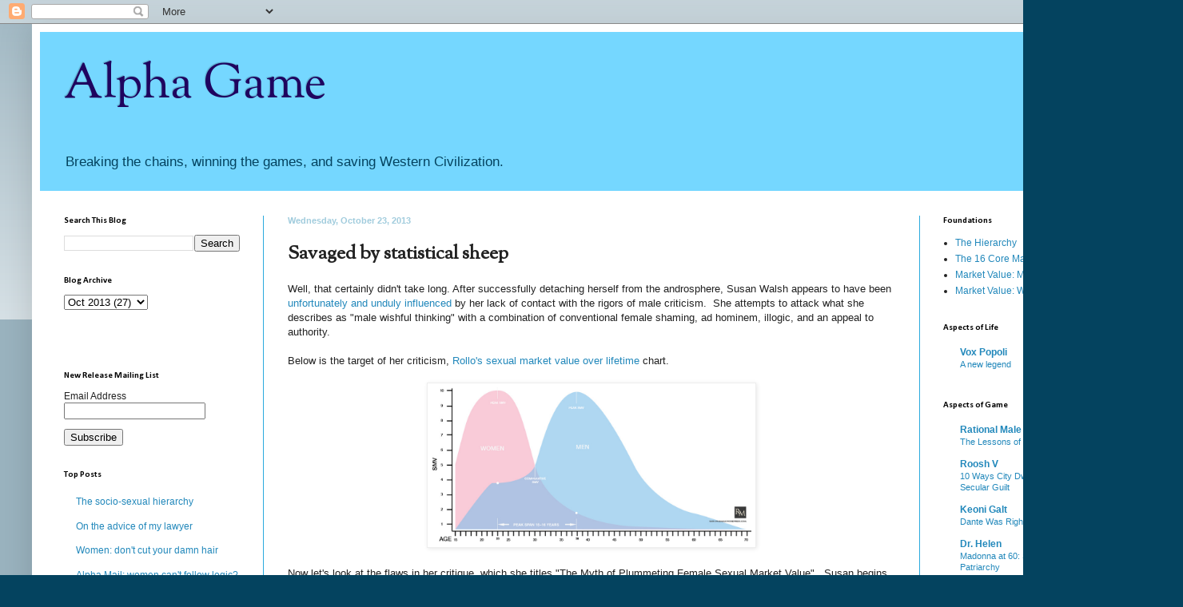

--- FILE ---
content_type: text/html; charset=UTF-8
request_url: https://alphagameplan.blogspot.com/2013/10/savaged-by-statistical-sheep.html?showComment=1382561960569
body_size: 29669
content:
<!DOCTYPE html>
<html class='v2' dir='ltr' xmlns='http://www.w3.org/1999/xhtml' xmlns:b='http://www.google.com/2005/gml/b' xmlns:data='http://www.google.com/2005/gml/data' xmlns:expr='http://www.google.com/2005/gml/expr'>
<head>
<link href='https://www.blogger.com/static/v1/widgets/335934321-css_bundle_v2.css' rel='stylesheet' type='text/css'/>
<meta content='width=1100' name='viewport'/>
<meta content='text/html; charset=UTF-8' http-equiv='Content-Type'/>
<meta content='blogger' name='generator'/>
<link href='https://alphagameplan.blogspot.com/favicon.ico' rel='icon' type='image/x-icon'/>
<link href='http://alphagameplan.blogspot.com/2013/10/savaged-by-statistical-sheep.html' rel='canonical'/>
<link rel="alternate" type="application/atom+xml" title="Alpha Game - Atom" href="https://alphagameplan.blogspot.com/feeds/posts/default" />
<link rel="alternate" type="application/rss+xml" title="Alpha Game - RSS" href="https://alphagameplan.blogspot.com/feeds/posts/default?alt=rss" />
<link rel="service.post" type="application/atom+xml" title="Alpha Game - Atom" href="https://www.blogger.com/feeds/2890582717426805285/posts/default" />

<!--Can't find substitution for tag [blog.ieCssRetrofitLinks]-->
<link href='https://rationalmale.files.wordpress.com/2012/05/smv_curve1.jpg' rel='image_src'/>
<meta content='http://alphagameplan.blogspot.com/2013/10/savaged-by-statistical-sheep.html' property='og:url'/>
<meta content='Savaged by statistical sheep' property='og:title'/>
<meta content='Well, that certainly didn&#39;t take long. After successfully detaching herself from the androsphere, Susan Walsh appears to have been unfortuna...' property='og:description'/>
<meta content='https://lh3.googleusercontent.com/blogger_img_proxy/AEn0k_vNdDZx-NnScOnKkwOxfPohJieiYRIl0z0XXvS4S_WMoyALgaMpilCTn1ecQN9v98Ut8_SL-E3fQa1Nyv5zeGu40Z08LdtIR-g9gDmfibtoqo2Y-_BoFvwoVcVYz4H1Yvrxqw=w1200-h630-p-k-no-nu' property='og:image'/>
<title>Alpha Game: Savaged by statistical sheep</title>
<style type='text/css'>@font-face{font-family:'Calibri';font-style:normal;font-weight:700;font-display:swap;src:url(//fonts.gstatic.com/l/font?kit=J7aanpV-BGlaFfdAjAo9_pxqHxIZrCE&skey=cd2dd6afe6bf0eb2&v=v15)format('woff2');unicode-range:U+0000-00FF,U+0131,U+0152-0153,U+02BB-02BC,U+02C6,U+02DA,U+02DC,U+0304,U+0308,U+0329,U+2000-206F,U+20AC,U+2122,U+2191,U+2193,U+2212,U+2215,U+FEFF,U+FFFD;}@font-face{font-family:'OFL Sorts Mill Goudy TT';font-style:normal;font-weight:400;font-display:swap;src:url(//fonts.gstatic.com/s/oflsortsmillgoudytt/v24/-zk190Kk6OZq2W__Gh28iQi7zZ-9OZ4Alm9_BxoevL-3CSPM.woff2)format('woff2');unicode-range:U+0000-00FF,U+0131,U+0152-0153,U+02BB-02BC,U+02C6,U+02DA,U+02DC,U+0304,U+0308,U+0329,U+2000-206F,U+20AC,U+2122,U+2191,U+2193,U+2212,U+2215,U+FEFF,U+FFFD;}</style>
<style id='page-skin-1' type='text/css'><!--
/*
-----------------------------------------------
Blogger Template Style
Name:     Simple
Designer: Blogger
URL:      www.blogger.com
----------------------------------------------- */
/* Content
----------------------------------------------- */
body {
font: normal normal 12px Arial, Tahoma, Helvetica, FreeSans, sans-serif;
color: #222222;
background: #04435f none repeat scroll top left;
padding: 0 40px 40px 40px;
}
html body .region-inner {
min-width: 0;
max-width: 100%;
width: auto;
}
h2 {
font-size: 22px;
}
a:link {
text-decoration:none;
color: #2288bb;
}
a:visited {
text-decoration:none;
color: #888888;
}
a:hover {
text-decoration:underline;
color: #33aaff;
}
.body-fauxcolumn-outer .fauxcolumn-inner {
background: transparent url(//www.blogblog.com/1kt/simple/body_gradient_tile_light.png) repeat scroll top left;
_background-image: none;
}
.body-fauxcolumn-outer .cap-top {
position: absolute;
z-index: 1;
height: 400px;
width: 100%;
}
.body-fauxcolumn-outer .cap-top .cap-left {
width: 100%;
background: transparent url(//www.blogblog.com/1kt/simple/gradients_light.png) repeat-x scroll top left;
_background-image: none;
}
.content-outer {
-moz-box-shadow: 0 0 40px rgba(0, 0, 0, .15);
-webkit-box-shadow: 0 0 5px rgba(0, 0, 0, .15);
-goog-ms-box-shadow: 0 0 10px #333333;
box-shadow: 0 0 40px rgba(0, 0, 0, .15);
margin-bottom: 1px;
}
.content-inner {
padding: 10px 10px;
}
.content-inner {
background-color: #ffffff;
}
/* Header
----------------------------------------------- */
.header-outer {
background: #75d7ff none repeat-x scroll 0 -400px;
_background-image: none;
}
.Header h1 {
font: normal normal 60px OFL Sorts Mill Goudy TT;
color: #1f045f;
text-shadow: -1px -1px 1px rgba(0, 0, 0, .2);
}
.Header h1 a {
color: #1f045f;
}
.Header .description {
font-size: 140%;
color: #04435f;
}
.header-inner .Header .titlewrapper {
padding: 22px 30px;
}
.header-inner .Header .descriptionwrapper {
padding: 0 30px;
}
/* Tabs
----------------------------------------------- */
.tabs-inner .section:first-child {
border-top: 1px solid #ffffff;
}
.tabs-inner .section:first-child ul {
margin-top: -1px;
border-top: 1px solid #ffffff;
border-left: 0 solid #ffffff;
border-right: 0 solid #ffffff;
}
.tabs-inner .widget ul {
background: #f5f5f5 url(//www.blogblog.com/1kt/simple/gradients_light.png) repeat-x scroll 0 -800px;
_background-image: none;
border-bottom: 1px solid #ffffff;
margin-top: 0;
margin-left: -30px;
margin-right: -30px;
}
.tabs-inner .widget li a {
display: inline-block;
padding: .6em 1em;
font: normal normal 14px Arial, Tahoma, Helvetica, FreeSans, sans-serif;
color: #999999;
border-left: 1px solid #ffffff;
border-right: 1px solid #ffffff;
}
.tabs-inner .widget li:first-child a {
border-left: none;
}
.tabs-inner .widget li.selected a, .tabs-inner .widget li a:hover {
color: #000000;
background-color: #eeeeee;
text-decoration: none;
}
/* Columns
----------------------------------------------- */
.main-outer {
border-top: 0 solid #2aaadd;
}
.fauxcolumn-left-outer .fauxcolumn-inner {
border-right: 1px solid #2aaadd;
}
.fauxcolumn-right-outer .fauxcolumn-inner {
border-left: 1px solid #2aaadd;
}
/* Headings
----------------------------------------------- */
div.widget > h2,
div.widget h2.title {
margin: 0 0 1em 0;
font: normal bold 11px Calibri;
color: #000000;
}
/* Widgets
----------------------------------------------- */
.widget .zippy {
color: #999999;
text-shadow: 2px 2px 1px rgba(0, 0, 0, .1);
}
.widget .popular-posts ul {
list-style: none;
}
/* Posts
----------------------------------------------- */
h2.date-header {
font: normal bold 11px Arial, Tahoma, Helvetica, FreeSans, sans-serif;
}
.date-header span {
background-color: #ffffff;
color: #a1ccdd;
padding: inherit;
letter-spacing: inherit;
margin: inherit;
}
.main-inner {
padding-top: 30px;
padding-bottom: 30px;
}
.main-inner .column-center-inner {
padding: 0 15px;
}
.main-inner .column-center-inner .section {
margin: 0 15px;
}
.post {
margin: 0 0 25px 0;
}
h3.post-title, .comments h4 {
font: normal bold 24px OFL Sorts Mill Goudy TT;
margin: .75em 0 0;
}
.post-body {
font-size: 110%;
line-height: 1.4;
position: relative;
}
.post-body img, .post-body .tr-caption-container, .Profile img, .Image img,
.BlogList .item-thumbnail img {
padding: 2px;
background: #ffffff;
border: 1px solid #eeeeee;
-moz-box-shadow: 1px 1px 5px rgba(0, 0, 0, .1);
-webkit-box-shadow: 1px 1px 5px rgba(0, 0, 0, .1);
box-shadow: 1px 1px 5px rgba(0, 0, 0, .1);
}
.post-body img, .post-body .tr-caption-container {
padding: 5px;
}
.post-body .tr-caption-container {
color: #222222;
}
.post-body .tr-caption-container img {
padding: 0;
background: transparent;
border: none;
-moz-box-shadow: 0 0 0 rgba(0, 0, 0, .1);
-webkit-box-shadow: 0 0 0 rgba(0, 0, 0, .1);
box-shadow: 0 0 0 rgba(0, 0, 0, .1);
}
.post-header {
margin: 0 0 1.5em;
line-height: 1.6;
font-size: 90%;
}
.post-footer {
margin: 20px -2px 0;
padding: 5px 10px;
color: #1f045f;
background-color: #f9f9f9;
border-bottom: 1px solid #eeeeee;
line-height: 1.6;
font-size: 90%;
}
#comments .comment-author {
padding-top: 1.5em;
border-top: 1px solid #2aaadd;
background-position: 0 1.5em;
}
#comments .comment-author:first-child {
padding-top: 0;
border-top: none;
}
.avatar-image-container {
margin: .2em 0 0;
}
#comments .avatar-image-container img {
border: 1px solid #eeeeee;
}
/* Comments
----------------------------------------------- */
.comments .comments-content .icon.blog-author {
background-repeat: no-repeat;
background-image: url([data-uri]);
}
.comments .comments-content .loadmore a {
border-top: 1px solid #999999;
border-bottom: 1px solid #999999;
}
.comments .comment-thread.inline-thread {
background-color: #f9f9f9;
}
.comments .continue {
border-top: 2px solid #999999;
}
/* Accents
---------------------------------------------- */
.section-columns td.columns-cell {
border-left: 1px solid #2aaadd;
}
.blog-pager {
background: transparent none no-repeat scroll top center;
}
.blog-pager-older-link, .home-link,
.blog-pager-newer-link {
background-color: #ffffff;
padding: 5px;
}
.footer-outer {
border-top: 0 dashed #bbbbbb;
}
/* Mobile
----------------------------------------------- */
body.mobile  {
background-size: auto;
}
.mobile .body-fauxcolumn-outer {
background: transparent none repeat scroll top left;
}
.mobile .body-fauxcolumn-outer .cap-top {
background-size: 100% auto;
}
.mobile .content-outer {
-webkit-box-shadow: 0 0 3px rgba(0, 0, 0, .15);
box-shadow: 0 0 3px rgba(0, 0, 0, .15);
}
.mobile .tabs-inner .widget ul {
margin-left: 0;
margin-right: 0;
}
.mobile .post {
margin: 0;
}
.mobile .main-inner .column-center-inner .section {
margin: 0;
}
.mobile .date-header span {
padding: 0.1em 10px;
margin: 0 -10px;
}
.mobile h3.post-title {
margin: 0;
}
.mobile .blog-pager {
background: transparent none no-repeat scroll top center;
}
.mobile .footer-outer {
border-top: none;
}
.mobile .main-inner, .mobile .footer-inner {
background-color: #ffffff;
}
.mobile-index-contents {
color: #222222;
}
.mobile-link-button {
background-color: #2288bb;
}
.mobile-link-button a:link, .mobile-link-button a:visited {
color: #ffffff;
}
.mobile .tabs-inner .section:first-child {
border-top: none;
}
.mobile .tabs-inner .PageList .widget-content {
background-color: #eeeeee;
color: #000000;
border-top: 1px solid #ffffff;
border-bottom: 1px solid #ffffff;
}
.mobile .tabs-inner .PageList .widget-content .pagelist-arrow {
border-left: 1px solid #ffffff;
}

--></style>
<style id='template-skin-1' type='text/css'><!--
body {
min-width: 1400px;
}
.content-outer, .content-fauxcolumn-outer, .region-inner {
min-width: 1400px;
max-width: 1400px;
_width: 1400px;
}
.main-inner .columns {
padding-left: 280px;
padding-right: 280px;
}
.main-inner .fauxcolumn-center-outer {
left: 280px;
right: 280px;
/* IE6 does not respect left and right together */
_width: expression(this.parentNode.offsetWidth -
parseInt("280px") -
parseInt("280px") + 'px');
}
.main-inner .fauxcolumn-left-outer {
width: 280px;
}
.main-inner .fauxcolumn-right-outer {
width: 280px;
}
.main-inner .column-left-outer {
width: 280px;
right: 100%;
margin-left: -280px;
}
.main-inner .column-right-outer {
width: 280px;
margin-right: -280px;
}
#layout {
min-width: 0;
}
#layout .content-outer {
min-width: 0;
width: 800px;
}
#layout .region-inner {
min-width: 0;
width: auto;
}
--></style>
<link href='https://www.blogger.com/dyn-css/authorization.css?targetBlogID=2890582717426805285&amp;zx=a8721291-2c03-4aaa-815c-f2066ef3f944' media='none' onload='if(media!=&#39;all&#39;)media=&#39;all&#39;' rel='stylesheet'/><noscript><link href='https://www.blogger.com/dyn-css/authorization.css?targetBlogID=2890582717426805285&amp;zx=a8721291-2c03-4aaa-815c-f2066ef3f944' rel='stylesheet'/></noscript>
<meta name='google-adsense-platform-account' content='ca-host-pub-1556223355139109'/>
<meta name='google-adsense-platform-domain' content='blogspot.com'/>

</head>
<body class='loading variant-pale'>
<div class='navbar section' id='navbar'><div class='widget Navbar' data-version='1' id='Navbar1'><script type="text/javascript">
    function setAttributeOnload(object, attribute, val) {
      if(window.addEventListener) {
        window.addEventListener('load',
          function(){ object[attribute] = val; }, false);
      } else {
        window.attachEvent('onload', function(){ object[attribute] = val; });
      }
    }
  </script>
<div id="navbar-iframe-container"></div>
<script type="text/javascript" src="https://apis.google.com/js/platform.js"></script>
<script type="text/javascript">
      gapi.load("gapi.iframes:gapi.iframes.style.bubble", function() {
        if (gapi.iframes && gapi.iframes.getContext) {
          gapi.iframes.getContext().openChild({
              url: 'https://www.blogger.com/navbar/2890582717426805285?po\x3d8465484643538669150\x26origin\x3dhttps://alphagameplan.blogspot.com',
              where: document.getElementById("navbar-iframe-container"),
              id: "navbar-iframe"
          });
        }
      });
    </script><script type="text/javascript">
(function() {
var script = document.createElement('script');
script.type = 'text/javascript';
script.src = '//pagead2.googlesyndication.com/pagead/js/google_top_exp.js';
var head = document.getElementsByTagName('head')[0];
if (head) {
head.appendChild(script);
}})();
</script>
</div></div>
<div class='body-fauxcolumns'>
<div class='fauxcolumn-outer body-fauxcolumn-outer'>
<div class='cap-top'>
<div class='cap-left'></div>
<div class='cap-right'></div>
</div>
<div class='fauxborder-left'>
<div class='fauxborder-right'></div>
<div class='fauxcolumn-inner'>
</div>
</div>
<div class='cap-bottom'>
<div class='cap-left'></div>
<div class='cap-right'></div>
</div>
</div>
</div>
<div class='content'>
<div class='content-fauxcolumns'>
<div class='fauxcolumn-outer content-fauxcolumn-outer'>
<div class='cap-top'>
<div class='cap-left'></div>
<div class='cap-right'></div>
</div>
<div class='fauxborder-left'>
<div class='fauxborder-right'></div>
<div class='fauxcolumn-inner'>
</div>
</div>
<div class='cap-bottom'>
<div class='cap-left'></div>
<div class='cap-right'></div>
</div>
</div>
</div>
<div class='content-outer'>
<div class='content-cap-top cap-top'>
<div class='cap-left'></div>
<div class='cap-right'></div>
</div>
<div class='fauxborder-left content-fauxborder-left'>
<div class='fauxborder-right content-fauxborder-right'></div>
<div class='content-inner'>
<header>
<div class='header-outer'>
<div class='header-cap-top cap-top'>
<div class='cap-left'></div>
<div class='cap-right'></div>
</div>
<div class='fauxborder-left header-fauxborder-left'>
<div class='fauxborder-right header-fauxborder-right'></div>
<div class='region-inner header-inner'>
<div class='header section' id='header'><div class='widget Header' data-version='1' id='Header1'>
<div id='header-inner'>
<div class='titlewrapper'>
<h1 class='title'>
<a href='https://alphagameplan.blogspot.com/'>
Alpha Game
</a>
</h1>
</div>
<div class='descriptionwrapper'>
<p class='description'><span>Breaking the chains, winning the games, and saving Western Civilization.</span></p>
</div>
</div>
</div></div>
</div>
</div>
<div class='header-cap-bottom cap-bottom'>
<div class='cap-left'></div>
<div class='cap-right'></div>
</div>
</div>
</header>
<div class='tabs-outer'>
<div class='tabs-cap-top cap-top'>
<div class='cap-left'></div>
<div class='cap-right'></div>
</div>
<div class='fauxborder-left tabs-fauxborder-left'>
<div class='fauxborder-right tabs-fauxborder-right'></div>
<div class='region-inner tabs-inner'>
<div class='tabs no-items section' id='crosscol'></div>
<div class='tabs no-items section' id='crosscol-overflow'></div>
</div>
</div>
<div class='tabs-cap-bottom cap-bottom'>
<div class='cap-left'></div>
<div class='cap-right'></div>
</div>
</div>
<div class='main-outer'>
<div class='main-cap-top cap-top'>
<div class='cap-left'></div>
<div class='cap-right'></div>
</div>
<div class='fauxborder-left main-fauxborder-left'>
<div class='fauxborder-right main-fauxborder-right'></div>
<div class='region-inner main-inner'>
<div class='columns fauxcolumns'>
<div class='fauxcolumn-outer fauxcolumn-center-outer'>
<div class='cap-top'>
<div class='cap-left'></div>
<div class='cap-right'></div>
</div>
<div class='fauxborder-left'>
<div class='fauxborder-right'></div>
<div class='fauxcolumn-inner'>
</div>
</div>
<div class='cap-bottom'>
<div class='cap-left'></div>
<div class='cap-right'></div>
</div>
</div>
<div class='fauxcolumn-outer fauxcolumn-left-outer'>
<div class='cap-top'>
<div class='cap-left'></div>
<div class='cap-right'></div>
</div>
<div class='fauxborder-left'>
<div class='fauxborder-right'></div>
<div class='fauxcolumn-inner'>
</div>
</div>
<div class='cap-bottom'>
<div class='cap-left'></div>
<div class='cap-right'></div>
</div>
</div>
<div class='fauxcolumn-outer fauxcolumn-right-outer'>
<div class='cap-top'>
<div class='cap-left'></div>
<div class='cap-right'></div>
</div>
<div class='fauxborder-left'>
<div class='fauxborder-right'></div>
<div class='fauxcolumn-inner'>
</div>
</div>
<div class='cap-bottom'>
<div class='cap-left'></div>
<div class='cap-right'></div>
</div>
</div>
<!-- corrects IE6 width calculation -->
<div class='columns-inner'>
<div class='column-center-outer'>
<div class='column-center-inner'>
<div class='main section' id='main'><div class='widget Blog' data-version='1' id='Blog1'>
<div class='blog-posts hfeed'>

          <div class="date-outer">
        
<h2 class='date-header'><span>Wednesday, October 23, 2013</span></h2>

          <div class="date-posts">
        
<div class='post-outer'>
<div class='post hentry' itemprop='blogPost' itemscope='itemscope' itemtype='http://schema.org/BlogPosting'>
<meta content='https://rationalmale.files.wordpress.com/2012/05/smv_curve1.jpg' itemprop='image_url'/>
<meta content='2890582717426805285' itemprop='blogId'/>
<meta content='8465484643538669150' itemprop='postId'/>
<a name='8465484643538669150'></a>
<h3 class='post-title entry-title' itemprop='name'>
Savaged by statistical sheep
</h3>
<div class='post-header'>
<div class='post-header-line-1'></div>
</div>
<div class='post-body entry-content' id='post-body-8465484643538669150' itemprop='description articleBody'>
Well, that certainly didn't take long. After successfully detaching herself from the androsphere, Susan Walsh appears to have been <a href="http://www.hookingupsmart.com/2013/10/15/relationshipstrategies/myth-plummeting-female-sexual-market-value/">unfortunately and unduly influenced</a> by her lack of contact with the rigors of male criticism.&nbsp; She attempts to attack what she describes as "male wishful thinking" with a combination of conventional female shaming, ad hominem, illogic, and an appeal to authority.<br />
<br />
Below is the target of her criticism, <a href="http://therationalmale.com/2013/10/20/sex-lies-and-statistics/">Rollo's sexual market value over lifetime </a>chart.<br />
<br />
<div class="separator" style="clear: both; text-align: center;">
<a href="https://rationalmale.files.wordpress.com/2012/05/smv_curve1.jpg" imageanchor="1" style="margin-left: 1em; margin-right: 1em;"><img border="0" height="195" src="https://rationalmale.files.wordpress.com/2012/05/smv_curve1.jpg" width="400" /></a></div>
<br />
Now let's look at the flaws in her critique, which she titles "The Myth of Plummeting Female Sexual Market Value".&nbsp; Susan begins right away by begging the question and demonstrating her own personal bias with regards to the matter.<br />
<br />
A. <i>"A reader shared this bit of male wishful thinking about female sexual 
market value. It was apparently cooked up by a typically disgruntled and
 sexually frustrated older male licking his mating wounds."</i><br />
<br />
In addition to begging the question, Susan commits failure of logic known as "the genetic fallacy". Her problem is that "The Godfather" is a great movie regardless of whether Al Pacino says it is or not. In like manner, women observably decline in sexual value regardless of whether it is "a frustrated older male licking his mating wounds" or "a hot young man who turns up his nose at overweight matrons due to his preference for 18 year-old swimsuit models" who mentions the fact.<br />
<br />
1. <i>"Since, male attraction cues are directly tied to female fertility and 
define female beauty, a female&#8217;s sexual value should not decline at all 
before her fertility does."</i><br />
<br />
Provably false assumption.&nbsp; If this were true, the average age of a Playboy Playmate would not be 22, it would be the mid-point of menarche (12) and menopause (51), or 31.5. Even if we assume that male attraction cues are tied to female fertility, it should not need to be pointed out that a woman who can have many children will be valued considerably more for her fertility than the woman who can only have one. As a Wharton MBA, Susan should not be unfamiliar with the concept of time value, as the  time value of money is deemed the central concept in finance theory.<br />
<br />
2. <i>"</i><i>Fertility declines very gradually between the ages of 27 and 35."</i><br />
<br />
Irrelevant. See above. It is readily apparent that Susan has made the mistake of assuming the correlative connection between fertility and male attraction is a causal one. <br />
<br />
3. <i>"Notice how the male sexual value begins its precipitous drop at around 
36, after declining gradually for five years. Not much difference."</i><br />
<br />
Irrelevant. A decline in male sexual value cannot possibly make the decline in female sexual value a myth.<br />
<br />
I will address why Kelly's mathematical objections are similarly irrelevant in a future post, but in summary, simply citing MATH isn't going to cut it here. The decline of women's sexual value is no myth; it is, to the contrary, <i>absolutely undeniable</i>. Even an unattractive 22 year-old woman has more sexual value than every single 88 year-old woman on the planet.<br />
<br />
Rollo himself notes: "[L]ets put it this way, the cosmetics, fashion and plastic surgery 
industries didn&#8217;t become the multi-trillion dollar corporate juggernauts
 they are today as the result of an overwhelming demand to make women 
appear <i>older</i>." <br />
<br />
Given that, the question that obviously follows is if men and women possess equivalent sexual value at all ages or not. Unless Susan wants to stand on the extremely shaky ground of asserting that the sexual value of men and women ascend and decline in unison, all she is actually quibbling about is where the curves happen to be drawn in what appears to be little more than an attempt to engage in a feeble ad hominem attack.<br />
<br />
And why would any man wish for declining female sexual value anyhow? Has Susan really forgotten that men are the individuals who will be expected to have sex with those aging women? And who could possibly be more aware of that declining value than a older male who has witnessed his female age peers decline from their physical peaks?
<div style='clear: both;'></div>
</div>
<div class='post-footer'>
<div class='post-footer-line post-footer-line-1'><span class='post-author vcard'>
Posted by
<span class='fn' itemprop='author' itemscope='itemscope' itemtype='http://schema.org/Person'>
<span itemprop='name'>VD</span>
</span>
</span>
<span class='post-timestamp'>
at
<meta content='http://alphagameplan.blogspot.com/2013/10/savaged-by-statistical-sheep.html' itemprop='url'/>
<a class='timestamp-link' href='https://alphagameplan.blogspot.com/2013/10/savaged-by-statistical-sheep.html' rel='bookmark' title='permanent link'><abbr class='published' itemprop='datePublished' title='2013-10-23T10:26:00-07:00'>10:26&#8239;AM</abbr></a>
</span>
<span class='post-comment-link'>
</span>
<span class='post-icons'>
<span class='item-control blog-admin pid-1129471363'>
<a href='https://www.blogger.com/post-edit.g?blogID=2890582717426805285&postID=8465484643538669150&from=pencil' title='Edit Post'>
<img alt='' class='icon-action' height='18' src='https://resources.blogblog.com/img/icon18_edit_allbkg.gif' width='18'/>
</a>
</span>
</span>
<div class='post-share-buttons goog-inline-block'>
<a class='goog-inline-block share-button sb-email' href='https://www.blogger.com/share-post.g?blogID=2890582717426805285&postID=8465484643538669150&target=email' target='_blank' title='Email This'><span class='share-button-link-text'>Email This</span></a><a class='goog-inline-block share-button sb-blog' href='https://www.blogger.com/share-post.g?blogID=2890582717426805285&postID=8465484643538669150&target=blog' onclick='window.open(this.href, "_blank", "height=270,width=475"); return false;' target='_blank' title='BlogThis!'><span class='share-button-link-text'>BlogThis!</span></a><a class='goog-inline-block share-button sb-twitter' href='https://www.blogger.com/share-post.g?blogID=2890582717426805285&postID=8465484643538669150&target=twitter' target='_blank' title='Share to X'><span class='share-button-link-text'>Share to X</span></a><a class='goog-inline-block share-button sb-facebook' href='https://www.blogger.com/share-post.g?blogID=2890582717426805285&postID=8465484643538669150&target=facebook' onclick='window.open(this.href, "_blank", "height=430,width=640"); return false;' target='_blank' title='Share to Facebook'><span class='share-button-link-text'>Share to Facebook</span></a><a class='goog-inline-block share-button sb-pinterest' href='https://www.blogger.com/share-post.g?blogID=2890582717426805285&postID=8465484643538669150&target=pinterest' target='_blank' title='Share to Pinterest'><span class='share-button-link-text'>Share to Pinterest</span></a>
</div>
<span class='post-backlinks post-comment-link'>
</span>
</div>
<div class='post-footer-line post-footer-line-2'><span class='post-labels'>
Labels:
<a href='https://alphagameplan.blogspot.com/search/label/trainwreck' rel='tag'>trainwreck</a>
</span>
</div>
<div class='post-footer-line post-footer-line-3'><span class='post-location'>
</span>
</div>
</div>
</div>
<div class='comments' id='comments'>
<a name='comments'></a>
<h4>45 comments:</h4>
<div id='Blog1_comments-block-wrapper'>
<dl class='' id='comments-block'>
<dt class='comment-author blogger-comment-icon' id='c6563416791488714723'>
<a name='c6563416791488714723'></a>
<a href='https://www.blogger.com/profile/16046202647270439670' rel='nofollow'>Unknown</a>
said...
</dt>
<dd class='comment-body' id='Blog1_cmt-6563416791488714723'>
<p>
My experience has been women&#39;s value starts to decline at 27. I&#39;m seen more than one very popular woman hit age 27. then all of a sudden they&#39;re not so popular anymore. Many of the cannot handle it, get hostile about men, blame all their problems on them, then decline into spinsterdom with a cat or two and psychiatric medication to control their depression and anxiety.
</p>
</dd>
<dd class='comment-footer'>
<span class='comment-timestamp'>
<a href='https://alphagameplan.blogspot.com/2013/10/savaged-by-statistical-sheep.html?showComment=1382550638287#c6563416791488714723' title='comment permalink'>
October 23, 2013 at 10:50&#8239;AM
</a>
<span class='item-control blog-admin pid-1713578899'>
<a class='comment-delete' href='https://www.blogger.com/comment/delete/2890582717426805285/6563416791488714723' title='Delete Comment'>
<img src='https://resources.blogblog.com/img/icon_delete13.gif'/>
</a>
</span>
</span>
</dd>
<dt class='comment-author anon-comment-icon' id='c4830841494153119125'>
<a name='c4830841494153119125'></a>
Anonymous
said...
</dt>
<dd class='comment-body' id='Blog1_cmt-4830841494153119125'>
<p>
I&#39;m confused.  Isn&#39;t Susan Walsh a woman whom many manosphere bloggers used to quote because she was doing good work?  Am I getting her confused with someone else?  This tripe doesn&#39;t even rise to feministing levels.  Her point #3 doesn&#39;t even make sense: how does men&#39;s value dropping after 36 prove that women&#39;s doesn&#39;t drop earlier, or invalidate the gap between the two?  That&#39;s not even math; it&#39;s just eyesight.
</p>
</dd>
<dd class='comment-footer'>
<span class='comment-timestamp'>
<a href='https://alphagameplan.blogspot.com/2013/10/savaged-by-statistical-sheep.html?showComment=1382552410618#c4830841494153119125' title='comment permalink'>
October 23, 2013 at 11:20&#8239;AM
</a>
<span class='item-control blog-admin pid-2111313572'>
<a class='comment-delete' href='https://www.blogger.com/comment/delete/2890582717426805285/4830841494153119125' title='Delete Comment'>
<img src='https://resources.blogblog.com/img/icon_delete13.gif'/>
</a>
</span>
</span>
</dd>
<dt class='comment-author anon-comment-icon' id='c5116988094595909228'>
<a name='c5116988094595909228'></a>
Anonymous
said...
</dt>
<dd class='comment-body' id='Blog1_cmt-5116988094595909228'>
<p>
Bob, I know what you mean.  I&#39;ve met women who were still pretty hot in their 30s, but had I met them younger, I&#39;m sure they would have been even hotter.  I&#39;ve also seen more than one woman take a <em>serious</em> nosedive in a matter of a couple years.  When the wall hits, sometimes it hits <em>hard</em>.  
</p>
</dd>
<dd class='comment-footer'>
<span class='comment-timestamp'>
<a href='https://alphagameplan.blogspot.com/2013/10/savaged-by-statistical-sheep.html?showComment=1382552558872#c5116988094595909228' title='comment permalink'>
October 23, 2013 at 11:22&#8239;AM
</a>
<span class='item-control blog-admin pid-2111313572'>
<a class='comment-delete' href='https://www.blogger.com/comment/delete/2890582717426805285/5116988094595909228' title='Delete Comment'>
<img src='https://resources.blogblog.com/img/icon_delete13.gif'/>
</a>
</span>
</span>
</dd>
<dt class='comment-author blogger-comment-icon' id='c8292151056100365511'>
<a name='c8292151056100365511'></a>
<a href='https://www.blogger.com/profile/16046202647270439670' rel='nofollow'>Unknown</a>
said...
</dt>
<dd class='comment-body' id='Blog1_cmt-8292151056100365511'>
<p>
I knew one woman in particular, and she just cleaned up, because she would flirt with any guy she liked, and was asked out all the time. In some ways she was just astonishing. Talk about Girl Game! She was a natural. Then at 27 it was basically, bam, it was over. She was rarely being asked out. Then she ended up in her 40s, no husband, no home, no children, meds for anxiety and depression - and a cat. And she&#39;s not the only one I&#39;ve seen take that nosedive. And I&#39;ve found they were almost always extroverts, who think most of what&#39;s good in life comes from other people,
</p>
</dd>
<dd class='comment-footer'>
<span class='comment-timestamp'>
<a href='https://alphagameplan.blogspot.com/2013/10/savaged-by-statistical-sheep.html?showComment=1382556863355#c8292151056100365511' title='comment permalink'>
October 23, 2013 at 12:34&#8239;PM
</a>
<span class='item-control blog-admin pid-1713578899'>
<a class='comment-delete' href='https://www.blogger.com/comment/delete/2890582717426805285/8292151056100365511' title='Delete Comment'>
<img src='https://resources.blogblog.com/img/icon_delete13.gif'/>
</a>
</span>
</span>
</dd>
<dt class='comment-author anon-comment-icon' id='c3445623271443635421'>
<a name='c3445623271443635421'></a>
Anonymous
said...
</dt>
<dd class='comment-body' id='Blog1_cmt-3445623271443635421'>
<p>
She&#39;s no longer calling herself part of the Androsphere? Hmm. Time to Google that tidbit and find out why. 
</p>
</dd>
<dd class='comment-footer'>
<span class='comment-timestamp'>
<a href='https://alphagameplan.blogspot.com/2013/10/savaged-by-statistical-sheep.html?showComment=1382557924369#c3445623271443635421' title='comment permalink'>
October 23, 2013 at 12:52&#8239;PM
</a>
<span class='item-control blog-admin pid-2111313572'>
<a class='comment-delete' href='https://www.blogger.com/comment/delete/2890582717426805285/3445623271443635421' title='Delete Comment'>
<img src='https://resources.blogblog.com/img/icon_delete13.gif'/>
</a>
</span>
</span>
</dd>
<dt class='comment-author blogger-comment-icon' id='c3774968738147072275'>
<a name='c3774968738147072275'></a>
<a href='https://www.blogger.com/profile/11271543248295904918' rel='nofollow'>HanSolo</a>
said...
</dt>
<dd class='comment-body' id='Blog1_cmt-3774968738147072275'>
<span class='deleted-comment'>This comment has been removed by the author.</span>
</dd>
<dd class='comment-footer'>
<span class='comment-timestamp'>
<a href='https://alphagameplan.blogspot.com/2013/10/savaged-by-statistical-sheep.html?showComment=1382558750389#c3774968738147072275' title='comment permalink'>
October 23, 2013 at 1:05&#8239;PM
</a>
<span class='item-control blog-admin '>
<a class='comment-delete' href='https://www.blogger.com/comment/delete/2890582717426805285/3774968738147072275' title='Delete Comment'>
<img src='https://resources.blogblog.com/img/icon_delete13.gif'/>
</a>
</span>
</span>
</dd>
<dt class='comment-author blogger-comment-icon' id='c9059446165295635614'>
<a name='c9059446165295635614'></a>
<a href='https://www.blogger.com/profile/09776355241706284910' rel='nofollow'>Ian Ironwood</a>
said...
</dt>
<dd class='comment-body' id='Blog1_cmt-9059446165295635614'>
<p>
This has got to be wishful-thinking/rationalization on her part.  The &quot;it&#39;s not impossible!&quot; trope is popular -- I&#39;ve used it myself -- but she doesn&#39;t actually refute much of anything.  The Wall is out there, and while it might not be precisely at 30, for some women, it looms for them all.  And yeah, a 74 year-old guy can get a 55 year old woman.  A 74 year old woman can get cats.<br /><br />
</p>
</dd>
<dd class='comment-footer'>
<span class='comment-timestamp'>
<a href='https://alphagameplan.blogspot.com/2013/10/savaged-by-statistical-sheep.html?showComment=1382559143834#c9059446165295635614' title='comment permalink'>
October 23, 2013 at 1:12&#8239;PM
</a>
<span class='item-control blog-admin pid-1574142270'>
<a class='comment-delete' href='https://www.blogger.com/comment/delete/2890582717426805285/9059446165295635614' title='Delete Comment'>
<img src='https://resources.blogblog.com/img/icon_delete13.gif'/>
</a>
</span>
</span>
</dd>
<dt class='comment-author blogger-comment-icon' id='c3124082125821360502'>
<a name='c3124082125821360502'></a>
<a href='https://www.blogger.com/profile/05425861770684060017' rel='nofollow'>mickeypavic</a>
said...
</dt>
<dd class='comment-body' id='Blog1_cmt-3124082125821360502'>
<p>
I see it as the  value of her REMAINING &#39;window of beauty&#39;.<br /><br />A woman&#39;s optimum beauty ranges  from  the ages of 16 to 38, with each year up to 27 being 10 and slowly declining thereafter by 0.5  finishing at a floor of let&#39;s say 5.<br /><br />A 35 year old effectively offers 8% of her window of beauty.<br /><br />The analogy with sports players is very apt, no one is paying top price for players over 30, Samuel Eto&#39;o cost US$29 million at 27 and now at 32 despite still being a top class player he virtually cost zero. Simply put, his future value is declining.
</p>
</dd>
<dd class='comment-footer'>
<span class='comment-timestamp'>
<a href='https://alphagameplan.blogspot.com/2013/10/savaged-by-statistical-sheep.html?showComment=1382561960569#c3124082125821360502' title='comment permalink'>
October 23, 2013 at 1:59&#8239;PM
</a>
<span class='item-control blog-admin pid-1064916259'>
<a class='comment-delete' href='https://www.blogger.com/comment/delete/2890582717426805285/3124082125821360502' title='Delete Comment'>
<img src='https://resources.blogblog.com/img/icon_delete13.gif'/>
</a>
</span>
</span>
</dd>
<dt class='comment-author blog-author blogger-comment-icon' id='c7429273156300075062'>
<a name='c7429273156300075062'></a>
<a href='https://www.blogger.com/profile/11980087444909322208' rel='nofollow'>VD</a>
said...
</dt>
<dd class='comment-body' id='Blog1_cmt-7429273156300075062'>
<p>
<b>The analogy with sports players is very apt, no one is paying top price for players over 30, Samuel Eto&#39;o cost US$29 million at 27 and now at 32 despite still being a top class player he virtually cost zero. Simply put, his future value is declining.</b><br /><br />Bingo. It&#39;s even built into games like Top Eleven. A five-star striker at 32 costs less than a three-star striker at 19.
</p>
</dd>
<dd class='comment-footer'>
<span class='comment-timestamp'>
<a href='https://alphagameplan.blogspot.com/2013/10/savaged-by-statistical-sheep.html?showComment=1382562981327#c7429273156300075062' title='comment permalink'>
October 23, 2013 at 2:16&#8239;PM
</a>
<span class='item-control blog-admin pid-1129471363'>
<a class='comment-delete' href='https://www.blogger.com/comment/delete/2890582717426805285/7429273156300075062' title='Delete Comment'>
<img src='https://resources.blogblog.com/img/icon_delete13.gif'/>
</a>
</span>
</span>
</dd>
<dt class='comment-author blogger-comment-icon' id='c8928150750561455580'>
<a name='c8928150750561455580'></a>
<a href='https://www.blogger.com/profile/09690118421141689701' rel='nofollow'>AJ Popo</a>
said...
</dt>
<dd class='comment-body' id='Blog1_cmt-8928150750561455580'>
<p>
While I can&#39;t find why exactly Susan Walsh is now persona nongrata in the Manosphere, I can&#39;t say I am all that surprised.<br /><br />Her posts were hardly lining up with anything else in the blog roll. All she really did was not tell women the same old platitudes. She still had the whole female primacy thing going. Her posts just never directly blamed men for everything.
</p>
</dd>
<dd class='comment-footer'>
<span class='comment-timestamp'>
<a href='https://alphagameplan.blogspot.com/2013/10/savaged-by-statistical-sheep.html?showComment=1382562991069#c8928150750561455580' title='comment permalink'>
October 23, 2013 at 2:16&#8239;PM
</a>
<span class='item-control blog-admin pid-612652360'>
<a class='comment-delete' href='https://www.blogger.com/comment/delete/2890582717426805285/8928150750561455580' title='Delete Comment'>
<img src='https://resources.blogblog.com/img/icon_delete13.gif'/>
</a>
</span>
</span>
</dd>
<dt class='comment-author blogger-comment-icon' id='c7129516798796388910'>
<a name='c7129516798796388910'></a>
<a href='https://www.blogger.com/profile/17075655076718178448' rel='nofollow'>Bobby Dupea</a>
said...
</dt>
<dd class='comment-body' id='Blog1_cmt-7129516798796388910'>
<p>
The new HUS is more about rallying the troops (who are not assembling, incidentally) than reading the topos and navigating the abyss.  Oh well.  
</p>
</dd>
<dd class='comment-footer'>
<span class='comment-timestamp'>
<a href='https://alphagameplan.blogspot.com/2013/10/savaged-by-statistical-sheep.html?showComment=1382563724657#c7129516798796388910' title='comment permalink'>
October 23, 2013 at 2:28&#8239;PM
</a>
<span class='item-control blog-admin pid-280574920'>
<a class='comment-delete' href='https://www.blogger.com/comment/delete/2890582717426805285/7129516798796388910' title='Delete Comment'>
<img src='https://resources.blogblog.com/img/icon_delete13.gif'/>
</a>
</span>
</span>
</dd>
<dt class='comment-author blogger-comment-icon' id='c4302436214024091976'>
<a name='c4302436214024091976'></a>
<a href='https://www.blogger.com/profile/14446437456939115403' rel='nofollow'>tz</a>
said...
</dt>
<dd class='comment-body' id='Blog1_cmt-4302436214024091976'>
<p>
Half OT, <a href="http://consumerist.com/2013/10/23/un-ads-point-out-how-bizarrely-sexist-google-searches-are/" rel="nofollow">When will Google have to revise their algorithm</a> so it won&#39;t be sexist?<br /><br />Also the unintentional irony of the &quot;UN-Woman&quot;.  I need to check CS Lewis for &quot;Un-man&quot; since I think he used the term.
</p>
</dd>
<dd class='comment-footer'>
<span class='comment-timestamp'>
<a href='https://alphagameplan.blogspot.com/2013/10/savaged-by-statistical-sheep.html?showComment=1382563971153#c4302436214024091976' title='comment permalink'>
October 23, 2013 at 2:32&#8239;PM
</a>
<span class='item-control blog-admin pid-1896762639'>
<a class='comment-delete' href='https://www.blogger.com/comment/delete/2890582717426805285/4302436214024091976' title='Delete Comment'>
<img src='https://resources.blogblog.com/img/icon_delete13.gif'/>
</a>
</span>
</span>
</dd>
<dt class='comment-author blogger-comment-icon' id='c3898297554626150324'>
<a name='c3898297554626150324'></a>
<a href='https://www.blogger.com/profile/09484416084740707839' rel='nofollow'>Matt</a>
said...
</dt>
<dd class='comment-body' id='Blog1_cmt-3898297554626150324'>
<p>
<i>My experience has been women&#39;s value starts to decline at 27.</i><br /><br />Assuming the people involved take care of themselves. My 10-year high school reunion was quite eye-opening in this regard. Carbohydrates and laziness have absolutely nuked way too many women who ought to still be quite attractive in principle.
</p>
</dd>
<dd class='comment-footer'>
<span class='comment-timestamp'>
<a href='https://alphagameplan.blogspot.com/2013/10/savaged-by-statistical-sheep.html?showComment=1382564503888#c3898297554626150324' title='comment permalink'>
October 23, 2013 at 2:41&#8239;PM
</a>
<span class='item-control blog-admin pid-365115120'>
<a class='comment-delete' href='https://www.blogger.com/comment/delete/2890582717426805285/3898297554626150324' title='Delete Comment'>
<img src='https://resources.blogblog.com/img/icon_delete13.gif'/>
</a>
</span>
</span>
</dd>
<dt class='comment-author blogger-comment-icon' id='c830194579439416742'>
<a name='c830194579439416742'></a>
<a href='https://www.blogger.com/profile/12771791855450303425' rel='nofollow'>mina smith</a>
said...
</dt>
<dd class='comment-body' id='Blog1_cmt-830194579439416742'>
<p>
lesson seems to be: when women start interpreting data and facts outside the boundaries of men&#39;s input they immediately devolve back to listening to the hamster. 
</p>
</dd>
<dd class='comment-footer'>
<span class='comment-timestamp'>
<a href='https://alphagameplan.blogspot.com/2013/10/savaged-by-statistical-sheep.html?showComment=1382564899978#c830194579439416742' title='comment permalink'>
October 23, 2013 at 2:48&#8239;PM
</a>
<span class='item-control blog-admin pid-704954931'>
<a class='comment-delete' href='https://www.blogger.com/comment/delete/2890582717426805285/830194579439416742' title='Delete Comment'>
<img src='https://resources.blogblog.com/img/icon_delete13.gif'/>
</a>
</span>
</span>
</dd>
<dt class='comment-author blogger-comment-icon' id='c3313248957652742902'>
<a name='c3313248957652742902'></a>
<a href='https://www.blogger.com/profile/12627262670568039248' rel='nofollow'>Yohami</a>
said...
</dt>
<dd class='comment-body' id='Blog1_cmt-3313248957652742902'>
<p>
Gotta love a good trainwreck. 
</p>
</dd>
<dd class='comment-footer'>
<span class='comment-timestamp'>
<a href='https://alphagameplan.blogspot.com/2013/10/savaged-by-statistical-sheep.html?showComment=1382568752991#c3313248957652742902' title='comment permalink'>
October 23, 2013 at 3:52&#8239;PM
</a>
<span class='item-control blog-admin pid-1498090193'>
<a class='comment-delete' href='https://www.blogger.com/comment/delete/2890582717426805285/3313248957652742902' title='Delete Comment'>
<img src='https://resources.blogblog.com/img/icon_delete13.gif'/>
</a>
</span>
</span>
</dd>
<dt class='comment-author blogger-comment-icon' id='c2147414520910667212'>
<a name='c2147414520910667212'></a>
<a href='https://www.blogger.com/profile/01761146021325732522' rel='nofollow'>CostelloM</a>
said...
</dt>
<dd class='comment-body' id='Blog1_cmt-2147414520910667212'>
<p>
The title of her blog is &quot;Hooking up smart&quot; which for woman is like saying &quot;Smoking Meth smart&quot;.  It is a contradiction.  I remember the purge of anyone on her blog that would dare challenge the notion that riding the carousel was deleterious to a woman.  You could discuss it... sort of... but you better not make the matron of the site uneasy about her own impressive N number or else she would pounce on your post and that&#39;s that.  The rest of the wisdom found there dried up pretty quick after that.  Now it&#39;s mostly manginas and female circle jerking telling the little princesses that every girl is beautiful even if they are former crack addled prostitutes nearing age 50.  <br /><br />Susan doesn&#39;t like the concept of the wall so she tries, feebly, to argue against it just as she tried, stupidly, to argue that N count really doesn&#39;t matter that much.  In other words she is older with a high N and her tender widdle feelings are hurt so anyone pointing out reality is a meany poo.  Her site is now about as truthful and relevant as Huffpo now.
</p>
</dd>
<dd class='comment-footer'>
<span class='comment-timestamp'>
<a href='https://alphagameplan.blogspot.com/2013/10/savaged-by-statistical-sheep.html?showComment=1382569267210#c2147414520910667212' title='comment permalink'>
October 23, 2013 at 4:01&#8239;PM
</a>
<span class='item-control blog-admin pid-1762605925'>
<a class='comment-delete' href='https://www.blogger.com/comment/delete/2890582717426805285/2147414520910667212' title='Delete Comment'>
<img src='https://resources.blogblog.com/img/icon_delete13.gif'/>
</a>
</span>
</span>
</dd>
<dt class='comment-author blogger-comment-icon' id='c268454312105145783'>
<a name='c268454312105145783'></a>
<a href='https://www.blogger.com/profile/01093255371914513907' rel='nofollow'>MrA is MrA</a>
said...
</dt>
<dd class='comment-body' id='Blog1_cmt-268454312105145783'>
<p>
Vox:  &quot;I will address why Kelly&#39;s mathematical objections are similarly irrelevant in a future post, but in summary, simply citing MATH isn&#39;t going to cut it here. The decline of women&#39;s sexual value is no myth; it is, to the contrary, absolutely undeniable.&quot;<br /><br />I&#39;m looking forward to your analysis on this one, Vox.  In my experience as a physicist, many mathematicians get caught up in the mathematics and don&#39;t break out to view if reality matches with the elegant formulas (though physicists often get caught in this trap as well.)  <br /><br />Rollo&#39;s graph is not a purely theoretical construct, but an expression of an empirical data set he and others have collected in the &quot;physical reality&quot; of Relationship Space.  Just as mathematics roughly describes reality if we can find the correct set of formulas, so does Rollo&#39;s graph generally describe behavior data points he has collected within Relationship Space.  The mathematician (Kelly) was caught up in dissecting the math when she should have focused on the empirical data from the &quot;physics&quot;.  <br /><br />Physical Empiricist (Rollo) = 1, Theoretical Mathematician (Kelly) = 0.<br /><br />- Mr. A is Mr. A
</p>
</dd>
<dd class='comment-footer'>
<span class='comment-timestamp'>
<a href='https://alphagameplan.blogspot.com/2013/10/savaged-by-statistical-sheep.html?showComment=1382569286882#c268454312105145783' title='comment permalink'>
October 23, 2013 at 4:01&#8239;PM
</a>
<span class='item-control blog-admin pid-1990419695'>
<a class='comment-delete' href='https://www.blogger.com/comment/delete/2890582717426805285/268454312105145783' title='Delete Comment'>
<img src='https://resources.blogblog.com/img/icon_delete13.gif'/>
</a>
</span>
</span>
</dd>
<dt class='comment-author blogger-comment-icon' id='c3801501469072590548'>
<a name='c3801501469072590548'></a>
<a href='https://www.blogger.com/profile/05536293384635588296' rel='nofollow'>Jill</a>
said...
</dt>
<dd class='comment-body' id='Blog1_cmt-3801501469072590548'>
<p>
This is so fundamental that it seems hardly worth arguing over, but people will find the silliest notions to argue over--and what is the point, really? Arguing, even with the use of numbers, won&#39;t change reality for anybody. It makes sense biologically that female sexual value will decline as she ages because she&#39;s the one who does the work in bearing offspring. Her body takes the hit. Also, there&#39;s a little something I like to call phases of life. Why would a woman want to retain a high sexual value after the age of 38? Why would she want to after the age of 30? There is more to life than being a hot young thing, ripe for pregnancy. Why would women expect to be Eve after they&#39;ve already been Helen? Ridiculous nonsense. Why does a man retain his sexual value longer? Oh, let&#39;s see: he&#39;s more or less fertile from puberty until death; he doesn&#39;t have to bear the offspring; therefore, his value is based on different factors. This is not rocket science. Math is not required. Marry young; have children young. Enjoy it. Then enjoy what comes after. People are weird.
</p>
</dd>
<dd class='comment-footer'>
<span class='comment-timestamp'>
<a href='https://alphagameplan.blogspot.com/2013/10/savaged-by-statistical-sheep.html?showComment=1382570085300#c3801501469072590548' title='comment permalink'>
October 23, 2013 at 4:14&#8239;PM
</a>
<span class='item-control blog-admin pid-1266039004'>
<a class='comment-delete' href='https://www.blogger.com/comment/delete/2890582717426805285/3801501469072590548' title='Delete Comment'>
<img src='https://resources.blogblog.com/img/icon_delete13.gif'/>
</a>
</span>
</span>
</dd>
<dt class='comment-author anon-comment-icon' id='c5969009242651659873'>
<a name='c5969009242651659873'></a>
Anonymous
said...
</dt>
<dd class='comment-body' id='Blog1_cmt-5969009242651659873'>
<p>
<i>The Statistician Speaks<br /><br />These sorts of graphs reflect aging male fantasy &#8211; a sort of 50 Shades of Bray. Enter Kelly, a PhD statistician who takes the top chart apart with math:</i><br /><br />Because, you know, math n stuff.  The over the top send up of this comment is really comical not just because this isn&#39;t a (purely) statistical problem, but this was an anonymous comment left on my blog by a woman whose credentials none of us can verify.  She is just &quot;Kelly&quot;.  &quot;Kelly&quot; has no more intrinsic gravitas by posting a comment on my blog than she would if she called into talk radio and said the same thing.<br /><br /><i>Unless Susan wants to stand on the extremely shaky ground of asserting that the sexual value of men and women ascend and decline in unison, all she is actually quibbling about is where the curves happen to be drawn in what appears to be little more than an attempt to engage in a feeble ad hominem attack.</i><br /><br />This is it in an nutshell.  I featured Rollo&#39;s chart in a post a month prior to Tracy The Statistician&#39;s comment on it, and in that post I made a similar point:<br /><br /><i>As with anything like this, individuals are likely to disagree slightly over the fine tuning of the curves.  However, even if you don&#8217;t agree on the exact details I think most in this sphere will agree that Rollo has captured the essence of men and women&#8217;s changing SMV with age.</i> <br /><br />I went even further, arguing that you have to include the female desire for male <i>status</i> for men to compare with women&#39;s raw sexual attraction: <br /><br /><i>Young women are the rockstars of the dating world.  In one sense Rollo&#8217;s chart understates the scale of young women&#8217;s SMV power, because very few 38 year old men (the male peak in the graphic) will experience the kind of raw attraction power that the average 23 year old woman experiences.  It is only when you include the female desire for male investment that the relative heights of the two curves come into balance.</i><br /><br />I originally assumed that Tracy The Statistician was responding to this post, but it turns out she was responding to a post from two and a half years ago titled Advice to a woman in her 30s looking to marry.  It turns out that TFH upthread had linked to the same chart by Rollo.  <br />
</p>
</dd>
<dd class='comment-footer'>
<span class='comment-timestamp'>
<a href='https://alphagameplan.blogspot.com/2013/10/savaged-by-statistical-sheep.html?showComment=1382570144439#c5969009242651659873' title='comment permalink'>
October 23, 2013 at 4:15&#8239;PM
</a>
<span class='item-control blog-admin pid-2111313572'>
<a class='comment-delete' href='https://www.blogger.com/comment/delete/2890582717426805285/5969009242651659873' title='Delete Comment'>
<img src='https://resources.blogblog.com/img/icon_delete13.gif'/>
</a>
</span>
</span>
</dd>
<dt class='comment-author blogger-comment-icon' id='c881954446397553785'>
<a name='c881954446397553785'></a>
<a href='https://www.blogger.com/profile/11306162256783588506' rel='nofollow'>Trust</a>
said...
</dt>
<dd class='comment-body' id='Blog1_cmt-881954446397553785'>
<p>
The sports analogy is great. <br /><br />Another take. Imagine a hot commodity athlete with women chasing him. He passed up several lucrative contracts and spent his 20s getting drunk and laid, racking up debt he &quot;knew&quot; his future options would handle.  Then, nearing 30, he decided it was time to settle down with a contract. Is there a woman alive who wouldn&#39;t understand or think it was unfair that no one would give him what they offered him on the uphill side of his prime?
</p>
</dd>
<dd class='comment-footer'>
<span class='comment-timestamp'>
<a href='https://alphagameplan.blogspot.com/2013/10/savaged-by-statistical-sheep.html?showComment=1382571029759#c881954446397553785' title='comment permalink'>
October 23, 2013 at 4:30&#8239;PM
</a>
<span class='item-control blog-admin pid-938229850'>
<a class='comment-delete' href='https://www.blogger.com/comment/delete/2890582717426805285/881954446397553785' title='Delete Comment'>
<img src='https://resources.blogblog.com/img/icon_delete13.gif'/>
</a>
</span>
</span>
</dd>
<dt class='comment-author blogger-comment-icon' id='c4996980334546700579'>
<a name='c4996980334546700579'></a>
<a href='https://www.blogger.com/profile/14446437456939115403' rel='nofollow'>tz</a>
said...
</dt>
<dd class='comment-body' id='Blog1_cmt-4996980334546700579'>
<p>
I just realized the food pyramid and the push for carbs might be a variant of eugenics and ultimately a different but very effective method of contraception.
</p>
</dd>
<dd class='comment-footer'>
<span class='comment-timestamp'>
<a href='https://alphagameplan.blogspot.com/2013/10/savaged-by-statistical-sheep.html?showComment=1382571246469#c4996980334546700579' title='comment permalink'>
October 23, 2013 at 4:34&#8239;PM
</a>
<span class='item-control blog-admin pid-1896762639'>
<a class='comment-delete' href='https://www.blogger.com/comment/delete/2890582717426805285/4996980334546700579' title='Delete Comment'>
<img src='https://resources.blogblog.com/img/icon_delete13.gif'/>
</a>
</span>
</span>
</dd>
<dt class='comment-author blogger-comment-icon' id='c3728328757173740390'>
<a name='c3728328757173740390'></a>
<a href='https://www.blogger.com/profile/12627262670568039248' rel='nofollow'>Yohami</a>
said...
</dt>
<dd class='comment-body' id='Blog1_cmt-3728328757173740390'>
<p>
I just went there and read the pdh math (facepalm). It&#39;s illiterate. 
</p>
</dd>
<dd class='comment-footer'>
<span class='comment-timestamp'>
<a href='https://alphagameplan.blogspot.com/2013/10/savaged-by-statistical-sheep.html?showComment=1382572604616#c3728328757173740390' title='comment permalink'>
October 23, 2013 at 4:56&#8239;PM
</a>
<span class='item-control blog-admin pid-1498090193'>
<a class='comment-delete' href='https://www.blogger.com/comment/delete/2890582717426805285/3728328757173740390' title='Delete Comment'>
<img src='https://resources.blogblog.com/img/icon_delete13.gif'/>
</a>
</span>
</span>
</dd>
<dt class='comment-author blogger-comment-icon' id='c111112743512609423'>
<a name='c111112743512609423'></a>
<a href='https://www.blogger.com/profile/11271543248295904918' rel='nofollow'>HanSolo</a>
said...
</dt>
<dd class='comment-body' id='Blog1_cmt-111112743512609423'>
<span class='deleted-comment'>This comment has been removed by the author.</span>
</dd>
<dd class='comment-footer'>
<span class='comment-timestamp'>
<a href='https://alphagameplan.blogspot.com/2013/10/savaged-by-statistical-sheep.html?showComment=1382572690647#c111112743512609423' title='comment permalink'>
October 23, 2013 at 4:58&#8239;PM
</a>
<span class='item-control blog-admin '>
<a class='comment-delete' href='https://www.blogger.com/comment/delete/2890582717426805285/111112743512609423' title='Delete Comment'>
<img src='https://resources.blogblog.com/img/icon_delete13.gif'/>
</a>
</span>
</span>
</dd>
<dt class='comment-author blogger-comment-icon' id='c5421941776511057594'>
<a name='c5421941776511057594'></a>
<a href='https://www.blogger.com/profile/18365651431936540265' rel='nofollow'>Mike C</a>
said...
</dt>
<dd class='comment-body' id='Blog1_cmt-5421941776511057594'>
<p>
<i>I&#39;m looking forward to your analysis on this one, Vox. In my experience as a physicist, many mathematicians get caught up in the mathematics and don&#39;t break out to view if reality matches with the elegant formulas (though physicists often get caught in this trap as well.) </i><br /><br />The thing is Kelly&#39;s &quot;mathematical argument&quot; was sheer nonsense which is what made it so hilarious that Susan latched on to it and then repeatedly pounded the table on what an awesome takedown it is.<br /><br />One of Kelly&#39;s main points was that the areas under the curves MUST be equal similar to something like Kirchoff&#39;s current law at the node of a circuit.  The idea that male and female total cumulative SMVs must equal as some sort of identity is ludicrous.  It&#39;s just made up pseudomath.<br /><br />The other nonsensical point was adjusting SMVs for &quot;market conditions&quot;.  This is ludicrous as well.  If you put 100 Playboy Playmates and Penthouse Pets in isolation with five super short loser dork omegas you are not going to adjust down those female 8-10s down to 5s simply because they are in &quot;oversupply&quot; relative to a &quot;shortage&quot; of men that is entirely made up of 2s.<br /><br />&quot;Kelly&quot; is most likely a fraud as far as really being a PhD, and Susan grabbing her argument and pounding it like Kruschev with his shoe shows both her desperation in trying to refute Red Pill concepts, and the fact that her mental faculties are most certainly diminishing.  As a side point, I&#39;d note anecdotally that I&#39;ve experienced a few post menopausal women including my own mother and their mental abilities go down significantly.  
</p>
</dd>
<dd class='comment-footer'>
<span class='comment-timestamp'>
<a href='https://alphagameplan.blogspot.com/2013/10/savaged-by-statistical-sheep.html?showComment=1382572763502#c5421941776511057594' title='comment permalink'>
October 23, 2013 at 4:59&#8239;PM
</a>
<span class='item-control blog-admin pid-1185507759'>
<a class='comment-delete' href='https://www.blogger.com/comment/delete/2890582717426805285/5421941776511057594' title='Delete Comment'>
<img src='https://resources.blogblog.com/img/icon_delete13.gif'/>
</a>
</span>
</span>
</dd>
<dt class='comment-author blogger-comment-icon' id='c1038572800306006675'>
<a name='c1038572800306006675'></a>
<a href='https://www.blogger.com/profile/16046202647270439670' rel='nofollow'>Unknown</a>
said...
</dt>
<dd class='comment-body' id='Blog1_cmt-1038572800306006675'>
<p>
&quot;Assuming the people involved take care of themselves. My 10-year high school reunion was quite eye-opening in this regard.&quot;<br /><br />OMG. One of my friends told me many of the cute girls in high school looked like grandmothers at 35. And I&#39;ve met ones that looked so different I did not know who they were until I was informed. More than once I blurted, &quot;What happened to her?&quot;
</p>
</dd>
<dd class='comment-footer'>
<span class='comment-timestamp'>
<a href='https://alphagameplan.blogspot.com/2013/10/savaged-by-statistical-sheep.html?showComment=1382573202763#c1038572800306006675' title='comment permalink'>
October 23, 2013 at 5:06&#8239;PM
</a>
<span class='item-control blog-admin pid-1713578899'>
<a class='comment-delete' href='https://www.blogger.com/comment/delete/2890582717426805285/1038572800306006675' title='Delete Comment'>
<img src='https://resources.blogblog.com/img/icon_delete13.gif'/>
</a>
</span>
</span>
</dd>
<dt class='comment-author blogger-comment-icon' id='c5040054319135637521'>
<a name='c5040054319135637521'></a>
<a href='https://www.blogger.com/profile/01093255371914513907' rel='nofollow'>MrA is MrA</a>
said...
</dt>
<dd class='comment-body' id='Blog1_cmt-5040054319135637521'>
<p>
Mike C said...<br />&quot;The thing is Kelly&#39;s &quot;mathematical argument&quot; was sheer nonsense which is what made it so hilarious that Susan latched on to it and then repeatedly pounded the table on what an awesome takedown it is.&quot;<br /><br />I guess I was being obtuse.  You express the idea I was gunning for better than I do:  Kelly was playing at math games when she should have addressed the real-world data.  The mathematical analysis was nonsense, as it was all a regurgitation of theory that didn&#39;t apply at all to Rollo&#39;s data.  To take it as proof for anything shows a lack of understanding of both the mathematical blather (that it *is* blather) and the real-world data.  This is a critical area where Susan failed.<br /><br />- Mr. A is Mr. A
</p>
</dd>
<dd class='comment-footer'>
<span class='comment-timestamp'>
<a href='https://alphagameplan.blogspot.com/2013/10/savaged-by-statistical-sheep.html?showComment=1382574231137#c5040054319135637521' title='comment permalink'>
October 23, 2013 at 5:23&#8239;PM
</a>
<span class='item-control blog-admin pid-1990419695'>
<a class='comment-delete' href='https://www.blogger.com/comment/delete/2890582717426805285/5040054319135637521' title='Delete Comment'>
<img src='https://resources.blogblog.com/img/icon_delete13.gif'/>
</a>
</span>
</span>
</dd>
<dt class='comment-author blogger-comment-icon' id='c133799233551920715'>
<a name='c133799233551920715'></a>
<a href='https://www.blogger.com/profile/07748293799490877339' rel='nofollow'>Dexter</a>
said...
</dt>
<dd class='comment-body' id='Blog1_cmt-133799233551920715'>
<p>
&quot;a typically disgruntled and sexually frustrated older male licking his mating wounds&quot; -- she forgot to add that he hates strong, confident women, is secretly gay, and also has a small penis.
</p>
</dd>
<dd class='comment-footer'>
<span class='comment-timestamp'>
<a href='https://alphagameplan.blogspot.com/2013/10/savaged-by-statistical-sheep.html?showComment=1382578437834#c133799233551920715' title='comment permalink'>
October 23, 2013 at 6:33&#8239;PM
</a>
<span class='item-control blog-admin pid-408958951'>
<a class='comment-delete' href='https://www.blogger.com/comment/delete/2890582717426805285/133799233551920715' title='Delete Comment'>
<img src='https://resources.blogblog.com/img/icon_delete13.gif'/>
</a>
</span>
</span>
</dd>
<dt class='comment-author blogger-comment-icon' id='c3349747790845442588'>
<a name='c3349747790845442588'></a>
<a href='https://www.blogger.com/profile/11070845597474113030' rel='nofollow'>SarahsDaughter</a>
said...
</dt>
<dd class='comment-body' id='Blog1_cmt-3349747790845442588'>
<p>
I am so thankful for skincare, bleach, toner and wife goggles. <br /><br />Mostly for the wife goggles. 
</p>
</dd>
<dd class='comment-footer'>
<span class='comment-timestamp'>
<a href='https://alphagameplan.blogspot.com/2013/10/savaged-by-statistical-sheep.html?showComment=1382578850125#c3349747790845442588' title='comment permalink'>
October 23, 2013 at 6:40&#8239;PM
</a>
<span class='item-control blog-admin pid-1870702445'>
<a class='comment-delete' href='https://www.blogger.com/comment/delete/2890582717426805285/3349747790845442588' title='Delete Comment'>
<img src='https://resources.blogblog.com/img/icon_delete13.gif'/>
</a>
</span>
</span>
</dd>
<dt class='comment-author blogger-comment-icon' id='c5510688245074533721'>
<a name='c5510688245074533721'></a>
<a href='https://www.blogger.com/profile/02888892668809932497' rel='nofollow'>Stg58/Animal Mother</a>
said...
</dt>
<dd class='comment-body' id='Blog1_cmt-5510688245074533721'>
<p>
Tz,<br /><br />I think Weston was the Unman after he had the psychotic break on the beach in Perelandra.
</p>
</dd>
<dd class='comment-footer'>
<span class='comment-timestamp'>
<a href='https://alphagameplan.blogspot.com/2013/10/savaged-by-statistical-sheep.html?showComment=1382580878931#c5510688245074533721' title='comment permalink'>
October 23, 2013 at 7:14&#8239;PM
</a>
<span class='item-control blog-admin pid-1161914191'>
<a class='comment-delete' href='https://www.blogger.com/comment/delete/2890582717426805285/5510688245074533721' title='Delete Comment'>
<img src='https://resources.blogblog.com/img/icon_delete13.gif'/>
</a>
</span>
</span>
</dd>
<dt class='comment-author blogger-comment-icon' id='c5484633212857794194'>
<a name='c5484633212857794194'></a>
<a href='https://www.blogger.com/profile/04392444624210801173' rel='nofollow'>Doom</a>
said...
</dt>
<dd class='comment-body' id='Blog1_cmt-5484633212857794194'>
<p>
Stats, schmatz.  I don&#39;t care what the &quot;truth&quot;, for anybody else, is.  I don&#39;t care what the average anyguy or anygal does.  All I know is that I wouldn&#39;t bother with a woman younger than 25 or older than 33, at least a 15 year difference, no matter how pretty or potentially viable she might be.  Not even, at this point, for a little &#39;leg&#39;.  I would rather die toothless and without sex than marry a woman even close to my age.  Further, if I could get off my ass, it wouldn&#39;t be a problem.  Yum!  I have turned down more such women in the last few years than a lot of guys even get the chance at.<br /><br />Besides, I think I told you she was just a single corner turn away from going all mad cow on you.  Saw that coming when I noticed she could, at least in theory (haven&#39;t seen a picture of her), get away with publicly wearing a skirt.  It&#39;s in their genetics.  Without a man to steer, they go all stupid in a hurry, regarding men, women, romance, love, and their body.  Mad cow indeed.
</p>
</dd>
<dd class='comment-footer'>
<span class='comment-timestamp'>
<a href='https://alphagameplan.blogspot.com/2013/10/savaged-by-statistical-sheep.html?showComment=1382584442936#c5484633212857794194' title='comment permalink'>
October 23, 2013 at 8:14&#8239;PM
</a>
<span class='item-control blog-admin pid-1293583714'>
<a class='comment-delete' href='https://www.blogger.com/comment/delete/2890582717426805285/5484633212857794194' title='Delete Comment'>
<img src='https://resources.blogblog.com/img/icon_delete13.gif'/>
</a>
</span>
</span>
</dd>
<dt class='comment-author anon-comment-icon' id='c1140880983835791915'>
<a name='c1140880983835791915'></a>
Anonymous
said...
</dt>
<dd class='comment-body' id='Blog1_cmt-1140880983835791915'>
<p>
The &quot;Flowers for Algernon&quot; sort of circle at HUS is breathtaking. In the beginning it was very plainly blue-pill and mainstream - typical frustrations of a Kay Hymowitz type wringing her hands at why these awful men aren&#39;t treating their poor little dears. Absolutely no understanding of the male experience, the apex fallacy, dualistic mating strategies or girl game.<br /><br />In the middle, red-piller Manospherians flooded in thanks largely to linkage from Ferdinand/In Mala Fide after SW posted about Mystery (Susan credited Obsidian with encouraging her to read Neil Strauss&#39; book). Much mirth was had dissecting relationships and sexual mind games in a mixed environs with few holds barred.<br /><br />In the latter phase, all of the learning and messaging that was based in a real understanding of gender dynamics was undone in the name of not making the target audience feel bad, a classic error of confusing positive feeling with positive benefit (in the same sense that working out is not comfortable but benefits its practitioner). Men of contrary nature, including those who had been strongly loyal to the HUS clan through some high-voltage times and provided strong value to the brand via intelligent and friendly commentary, were aggressively and pyrotechnically driven out. It became a warren, a house of self-congratulation. All of us were retroactively branded a la &quot;we have always been at war with Eastasia.&quot;<br /><br />I myself bowed out in early 2012 after SW deliberately misstated quotations of me to claim that I had insulted the female readers and that I believed &quot;all women are sluts.&quot; And you know something? I went on a game tear after that, breaking a dry spell and having my pick of a nice pool of gals which led to a LTR. I never did as well with women as when I stopped caring what SW thought of my game. I have to admit that for me and a number of other men who hung out there, there was a certain validation we habituated into in having a sort of mother-surrogate to chat about our dating life with and to tell us that wanting sex and a relationship wasn&#39;t a bad thing, that she wanted us to have that too. (It&#39;s a saddening part of the game journey for many men to learn that they have to let go of a desire for that validation, not only when it comes from a woman you&#39;re pursuing but also from a platonic acquaintance. I guess Freud and Oedipus were right.)<br /><br />Anyway, I checked in there about a week ago and there were 100 comments literally between the same five people, with liberal references to J4G and other male writers. So Susan pats herself on the back for purging the place of bad male feelings, but can&#39;t stop bloviating and and rehashing and spreading discontented invective about how bad we all were. Susan, a middle-aged woman, also wonders aloud what middle-aged men are doing commenting on a blog about 20something sex lives. Teh s0lips1sm lives.<br />
</p>
</dd>
<dd class='comment-footer'>
<span class='comment-timestamp'>
<a href='https://alphagameplan.blogspot.com/2013/10/savaged-by-statistical-sheep.html?showComment=1382593094325#c1140880983835791915' title='comment permalink'>
October 23, 2013 at 10:38&#8239;PM
</a>
<span class='item-control blog-admin pid-2111313572'>
<a class='comment-delete' href='https://www.blogger.com/comment/delete/2890582717426805285/1140880983835791915' title='Delete Comment'>
<img src='https://resources.blogblog.com/img/icon_delete13.gif'/>
</a>
</span>
</span>
</dd>
<dt class='comment-author anon-comment-icon' id='c7772109650742313423'>
<a name='c7772109650742313423'></a>
Anonymous
said...
</dt>
<dd class='comment-body' id='Blog1_cmt-7772109650742313423'>
<p>
In the end, I think we learned two things:<br />-The kind of women interested in reading a dating blog find the male style of frank, direct communication (and in fact the reality itself of the male locker room) to be deeply unsettling.<br />-Women aren&#39;t going to change what they like in a man. There were so many stories of the same script that I lost count: &quot;I took your advice and met this really great beta guy but he&#39;s like, you know, he&#39;s just beta...&quot; with a curdled lip of disattraction. <br /><br />Women have tried shaming alpha men into being more relationship-friendly - all that did was make beta guys more beta, alpha men don&#39;t listen to that stuff or they co-opt it a la Hugh Schwyzer. They have tried to hint and cajole the beta men into being more manly, but that confused the beta men even more, disequipped as they are to deal with the indirect and pluralistic female communication style (e.g. shit tests and &quot;just get it&quot;). They&#39;ve tried telling themselves to adjust what they value and find attractive in men, but that has predictably failed. Susan has tried all of them, and her even still flip-flopping stances suggests none of them have stuck with her core audience.<br /><br />I think Susan was/is ultimately perplexed and frustrated about why her seemingly &quot;it just happened&quot; life path - go to college, sleep around in your 20&#39;s, build you career, meet the right guy along the way and decide to make a family with him - wasn&#39;t happening for her daughter&#39;s cohort of friends. That&#39;s probably the path of lots of her age cohort as well, and boomer anxiety over their children&#39;s mating options is no doubt driving the editorial decisions behind the flurry of &quot;end of men&quot; articles. We here know the reasons why - incentives have changed that drive middle-class men out of the market, and among the educated white-collar set feminized upbringings have made even more of the &quot;eligible&quot; men sexually unattractive and unable to capitalize on their structural advantages. <br />
</p>
</dd>
<dd class='comment-footer'>
<span class='comment-timestamp'>
<a href='https://alphagameplan.blogspot.com/2013/10/savaged-by-statistical-sheep.html?showComment=1382593145131#c7772109650742313423' title='comment permalink'>
October 23, 2013 at 10:39&#8239;PM
</a>
<span class='item-control blog-admin pid-2111313572'>
<a class='comment-delete' href='https://www.blogger.com/comment/delete/2890582717426805285/7772109650742313423' title='Delete Comment'>
<img src='https://resources.blogblog.com/img/icon_delete13.gif'/>
</a>
</span>
</span>
</dd>
<dt class='comment-author blogger-comment-icon' id='c7160657255182554325'>
<a name='c7160657255182554325'></a>
<a href='https://www.blogger.com/profile/00748609847606155275' rel='nofollow'>S. Thermite</a>
said...
</dt>
<dd class='comment-body' id='Blog1_cmt-7160657255182554325'>
<p>
<i>&quot;In the latter phase, all of the learning and messaging that was based in a real understanding of gender dynamics was undone in the name of not making the target audience feel bad, <b>a classic error of confusing positive feeling with positive benefit</b> (in the same sense that working out is not comfortable but benefits its practitioner)....All of us were retroactively branded a la <b>&quot;we have always been at war with Eastasia.</b>&quot; </i><br /><br />+1, and absolutely brilliant!<br />
</p>
</dd>
<dd class='comment-footer'>
<span class='comment-timestamp'>
<a href='https://alphagameplan.blogspot.com/2013/10/savaged-by-statistical-sheep.html?showComment=1382596450323#c7160657255182554325' title='comment permalink'>
October 23, 2013 at 11:34&#8239;PM
</a>
<span class='item-control blog-admin pid-2120382910'>
<a class='comment-delete' href='https://www.blogger.com/comment/delete/2890582717426805285/7160657255182554325' title='Delete Comment'>
<img src='https://resources.blogblog.com/img/icon_delete13.gif'/>
</a>
</span>
</span>
</dd>
<dt class='comment-author blogger-comment-icon' id='c2046194908439384224'>
<a name='c2046194908439384224'></a>
<a href='https://www.blogger.com/profile/07704823223225046679' rel='nofollow'>Retrenched</a>
said...
</dt>
<dd class='comment-body' id='Blog1_cmt-2046194908439384224'>
<p>
It&#39;s not complicated.  <br /><br />1. No one has ever gone broke by telling women what they want to hear. <br /><br />2. No woman wants to hear the truth about men and women&#39;s relative SMV over time, how women&#39;s value peaks earlier than men&#39;s, etc. <br /><br />You can figure out the rest. 
</p>
</dd>
<dd class='comment-footer'>
<span class='comment-timestamp'>
<a href='https://alphagameplan.blogspot.com/2013/10/savaged-by-statistical-sheep.html?showComment=1382599586367#c2046194908439384224' title='comment permalink'>
October 24, 2013 at 12:26&#8239;AM
</a>
<span class='item-control blog-admin pid-740296347'>
<a class='comment-delete' href='https://www.blogger.com/comment/delete/2890582717426805285/2046194908439384224' title='Delete Comment'>
<img src='https://resources.blogblog.com/img/icon_delete13.gif'/>
</a>
</span>
</span>
</dd>
<dt class='comment-author blogger-comment-icon' id='c5980854094898906825'>
<a name='c5980854094898906825'></a>
<a href='https://www.blogger.com/profile/12068424457665874295' rel='nofollow'>Desiderius</a>
said...
</dt>
<dd class='comment-body' id='Blog1_cmt-5980854094898906825'>
<p>
&quot;She made a ridiculous accusation about me&quot;<br /><br />Sounds familiar.<br /><br />The Cathedral got to her.
</p>
</dd>
<dd class='comment-footer'>
<span class='comment-timestamp'>
<a href='https://alphagameplan.blogspot.com/2013/10/savaged-by-statistical-sheep.html?showComment=1382613282214#c5980854094898906825' title='comment permalink'>
October 24, 2013 at 4:14&#8239;AM
</a>
<span class='item-control blog-admin pid-500381135'>
<a class='comment-delete' href='https://www.blogger.com/comment/delete/2890582717426805285/5980854094898906825' title='Delete Comment'>
<img src='https://resources.blogblog.com/img/icon_delete13.gif'/>
</a>
</span>
</span>
</dd>
<dt class='comment-author blogger-comment-icon' id='c746091422040939383'>
<a name='c746091422040939383'></a>
<a href='https://www.blogger.com/profile/12068424457665874295' rel='nofollow'>Desiderius</a>
said...
</dt>
<dd class='comment-body' id='Blog1_cmt-746091422040939383'>
<p>
&quot;I went on a game tear after that&quot;<br /><br />And I&#39;m now (very) happily married. If only she were half as frank with her female readership as she is with her male, she could do a world of good. The honesty is the killer app, not the accuracy.
</p>
</dd>
<dd class='comment-footer'>
<span class='comment-timestamp'>
<a href='https://alphagameplan.blogspot.com/2013/10/savaged-by-statistical-sheep.html?showComment=1382614255654#c746091422040939383' title='comment permalink'>
October 24, 2013 at 4:30&#8239;AM
</a>
<span class='item-control blog-admin pid-500381135'>
<a class='comment-delete' href='https://www.blogger.com/comment/delete/2890582717426805285/746091422040939383' title='Delete Comment'>
<img src='https://resources.blogblog.com/img/icon_delete13.gif'/>
</a>
</span>
</span>
</dd>
<dt class='comment-author blogger-comment-icon' id='c2774616512521113527'>
<a name='c2774616512521113527'></a>
<a href='https://www.blogger.com/profile/11110754786551172567' rel='nofollow'>cmate</a>
said...
</dt>
<dd class='comment-body' id='Blog1_cmt-2774616512521113527'>
<p>
Bob Wallace said      ...get hostile about men, blame all their problems on them...<br /><br />Indeed, after re-entering the &quot;dating&quot; scene in my early sixties, I have been taken aback more than once by the hostility displayed by women merely for disinterest on my part.  
</p>
</dd>
<dd class='comment-footer'>
<span class='comment-timestamp'>
<a href='https://alphagameplan.blogspot.com/2013/10/savaged-by-statistical-sheep.html?showComment=1382616022912#c2774616512521113527' title='comment permalink'>
October 24, 2013 at 5:00&#8239;AM
</a>
<span class='item-control blog-admin pid-537277032'>
<a class='comment-delete' href='https://www.blogger.com/comment/delete/2890582717426805285/2774616512521113527' title='Delete Comment'>
<img src='https://resources.blogblog.com/img/icon_delete13.gif'/>
</a>
</span>
</span>
</dd>
<dt class='comment-author anon-comment-icon' id='c5677738444117094671'>
<a name='c5677738444117094671'></a>
Anonymous
said...
</dt>
<dd class='comment-body' id='Blog1_cmt-5677738444117094671'>
<p>
<b>Mostly for the wife goggles.</b><br /><br />Amen, Sister.<br /><br />~ Stingray
</p>
</dd>
<dd class='comment-footer'>
<span class='comment-timestamp'>
<a href='https://alphagameplan.blogspot.com/2013/10/savaged-by-statistical-sheep.html?showComment=1382618212056#c5677738444117094671' title='comment permalink'>
October 24, 2013 at 5:36&#8239;AM
</a>
<span class='item-control blog-admin pid-2111313572'>
<a class='comment-delete' href='https://www.blogger.com/comment/delete/2890582717426805285/5677738444117094671' title='Delete Comment'>
<img src='https://resources.blogblog.com/img/icon_delete13.gif'/>
</a>
</span>
</span>
</dd>
<dt class='comment-author blogger-comment-icon' id='c540755456341393276'>
<a name='c540755456341393276'></a>
<a href='https://www.blogger.com/profile/11271543248295904918' rel='nofollow'>HanSolo</a>
said...
</dt>
<dd class='comment-body' id='Blog1_cmt-540755456341393276'>
<p>
Desiderius, congratulations on being married.
</p>
</dd>
<dd class='comment-footer'>
<span class='comment-timestamp'>
<a href='https://alphagameplan.blogspot.com/2013/10/savaged-by-statistical-sheep.html?showComment=1382624043186#c540755456341393276' title='comment permalink'>
October 24, 2013 at 7:14&#8239;AM
</a>
<span class='item-control blog-admin pid-2005337136'>
<a class='comment-delete' href='https://www.blogger.com/comment/delete/2890582717426805285/540755456341393276' title='Delete Comment'>
<img src='https://resources.blogblog.com/img/icon_delete13.gif'/>
</a>
</span>
</span>
</dd>
<dt class='comment-author blogger-comment-icon' id='c7429191607340721309'>
<a name='c7429191607340721309'></a>
<a href='https://www.blogger.com/profile/02710387974265178960' rel='nofollow'>CarpeOro</a>
said...
</dt>
<dd class='comment-body' id='Blog1_cmt-7429191607340721309'>
<p>
I visited her site a few times early after the link from here, but had the feeling that NAWALT was in full effect there and only likely to get stronger.  I guess she figured she reached her quota of reality and it was time to close that branch down again. I can see why not long ago she started being referred to as &quot;Aunt Giggles&quot; in any manosphere references.
</p>
</dd>
<dd class='comment-footer'>
<span class='comment-timestamp'>
<a href='https://alphagameplan.blogspot.com/2013/10/savaged-by-statistical-sheep.html?showComment=1382628190493#c7429191607340721309' title='comment permalink'>
October 24, 2013 at 8:23&#8239;AM
</a>
<span class='item-control blog-admin pid-1748481591'>
<a class='comment-delete' href='https://www.blogger.com/comment/delete/2890582717426805285/7429191607340721309' title='Delete Comment'>
<img src='https://resources.blogblog.com/img/icon_delete13.gif'/>
</a>
</span>
</span>
</dd>
<dt class='comment-author blogger-comment-icon' id='c801182431809763700'>
<a name='c801182431809763700'></a>
<a href='https://www.blogger.com/profile/12627262670568039248' rel='nofollow'>Yohami</a>
said...
</dt>
<dd class='comment-body' id='Blog1_cmt-801182431809763700'>
<p>
Interesting. From that HUS link 2 years ago:<br /><br />------------<br /><br />A recent survey found that women dramatically underestimate how much fertility declines with age. They estimated that a 30 year-old had an 80% chance of getting pregnant in one try. The real likelihood is 30%. They also thought a 40 year-old woman would have a 40% success rate, while those odds are less than 10%.<br /><br />[...]<br /><br />So why aren&#8217;t women getting the message? How can women with master&#8217;s degrees have such a poor understanding of their own bodies? Three guesses, the first two don&#8217;t count.<br /><br />&#8220;A decade ago, a campaign by the American Society for Reproductive Medicine sparked a vicious backlash. Ads on public buses in several big cities featured a baby bottle shaped like an hourglass, to warn women their time was running out. But women&#8217;s rights groups called it a scare tactic that left women feeling pressured and guilty.&#8221;<br /><br />So now they&#8217;re feeling barren and depressed instead. <br /><br />The prognosis for marriage is grim. We need to take our heads out of the sand and speak the truth about this issue. It&#8217;s too late for the generation of women in their 30s and 40s today. Those of you in your 20s can have marriage and a family if you want it, but you can&#8217;t have it all. My generation of feminists lied to you about that.<br /><br /><br /><br />
</p>
</dd>
<dd class='comment-footer'>
<span class='comment-timestamp'>
<a href='https://alphagameplan.blogspot.com/2013/10/savaged-by-statistical-sheep.html?showComment=1382628614502#c801182431809763700' title='comment permalink'>
October 24, 2013 at 8:30&#8239;AM
</a>
<span class='item-control blog-admin pid-1498090193'>
<a class='comment-delete' href='https://www.blogger.com/comment/delete/2890582717426805285/801182431809763700' title='Delete Comment'>
<img src='https://resources.blogblog.com/img/icon_delete13.gif'/>
</a>
</span>
</span>
</dd>
<dt class='comment-author anon-comment-icon' id='c7777478008891300019'>
<a name='c7777478008891300019'></a>
Anonymous
said...
</dt>
<dd class='comment-body' id='Blog1_cmt-7777478008891300019'>
<p>
&quot;Since, male attraction cues are directly tied to female fertility and define female beauty, a female&#8217;s sexual value should not decline at all before her fertility does.&quot;<br /><br />I actually posted a comment refuting this on that blog post that never made it through moderation, probably because it is from a scientific source and directly contradicts her statement.<br /><br />http://heartiste.wordpress.com/2013/05/10/scientific-evidence-that-men-dig-barely-legal-chicks/<br /><br />&quot;On page 116:<br /><br />&#8220;For any given woman, RV is age-dependent. It increases throughout childhood as she successfully passes through a period during which death but not reproduction is possible, reaches a maximum at the beginning of the reproductive period [typically the late teens], and steadily declines thereafter, reaching zero at the onset of menopause. [...]<br /><br />A number of authors have argued that men are attracted to features associated with RV&#8230;. In particular, some authors have argued that men are attracted to features associated with women&#8217;s age of maximum RV, late adolescence&#8230; And indeed, many studies show that sexually attracted features are maximally developed in women at these ages. Women&#8217;s breasts, for instance, develop at puberty, reaching adult size by late adolescence. Men are particularly attracted to breasts that are firm, upright, and characterized by relatively reduced nipple pigmentation. These features peak during adolescence and in young, nulliparous women&#8230; Women&#8217;s waist-to-hip ratio (WHR) is a phenotypic indicator of the ratio of gynoid fat distributed throughout the hips and buttocks to android fat around the abdomen. In many modern and traditional populations, men find women&#8217;s bodies with relatively low WHRs (around .7)&#8230; particularly attractive. WHRs reach minimum values during adolescence and, on average, rise as a function of women&#8217;s age and parity&#8230;&#8221;&quot;
</p>
</dd>
<dd class='comment-footer'>
<span class='comment-timestamp'>
<a href='https://alphagameplan.blogspot.com/2013/10/savaged-by-statistical-sheep.html?showComment=1382646492314#c7777478008891300019' title='comment permalink'>
October 24, 2013 at 1:28&#8239;PM
</a>
<span class='item-control blog-admin pid-2111313572'>
<a class='comment-delete' href='https://www.blogger.com/comment/delete/2890582717426805285/7777478008891300019' title='Delete Comment'>
<img src='https://resources.blogblog.com/img/icon_delete13.gif'/>
</a>
</span>
</span>
</dd>
<dt class='comment-author blogger-comment-icon' id='c6752013740431508577'>
<a name='c6752013740431508577'></a>
<a href='https://www.blogger.com/profile/13168414944225945921' rel='nofollow'>Unknown</a>
said...
</dt>
<dd class='comment-body' id='Blog1_cmt-6752013740431508577'>
<p>
@Badger<br />Excellent &amp; entertaining analysis. Great writing, examples and references.<br /><br />I think another important lesson learned was just how quickly a lot of women can make a complete 180 and become vindictive toward those who were previously loyal and supportive. Obviously, NAWALT, but certainly enough for it to be a cautionary tale.
</p>
</dd>
<dd class='comment-footer'>
<span class='comment-timestamp'>
<a href='https://alphagameplan.blogspot.com/2013/10/savaged-by-statistical-sheep.html?showComment=1382653829249#c6752013740431508577' title='comment permalink'>
October 24, 2013 at 3:30&#8239;PM
</a>
<span class='item-control blog-admin pid-761451650'>
<a class='comment-delete' href='https://www.blogger.com/comment/delete/2890582717426805285/6752013740431508577' title='Delete Comment'>
<img src='https://resources.blogblog.com/img/icon_delete13.gif'/>
</a>
</span>
</span>
</dd>
<dt class='comment-author blogger-comment-icon' id='c8254290668442267602'>
<a name='c8254290668442267602'></a>
<a href='https://www.blogger.com/profile/17707975929088236921' rel='nofollow'>Morpheus</a>
said...
</dt>
<dd class='comment-body' id='Blog1_cmt-8254290668442267602'>
<p>
<i>@Badger<br />Excellent &amp; entertaining analysis. Great writing, examples and references.</i><br /><br />As always.<br /><br /><i><b>I think another important lesson learned was just how quickly a lot of women can make a complete 180 and become vindictive toward those who were previously loyal and supportive.</b> Obviously, NAWALT, but certainly enough for it to be a cautionary tale.</i><br /><br />This!!!!!!!!!!!!<br /><br />All men would do well to fully understand that because that applies to marriage as well.  If you get divorced, you&#39;ll see a woman you never believed exist.  Obviously, in the case of Internet &quot;drama&quot; the ramifications and consequences are trivial...who gives a flying f*ck if some random woman thinks you are a &quot;good guy&quot; anymore.  However, when a marriage break ups you have financial assets to divide, child custody and visitation.<br /><br />I don&#39;t know there is any sure fire way to protect against this except not get married and that is probably too extreme, but it means you need to screen carefully.  Personally, I would screen out any woman as a marriage candidate who has shown any sign in her life of vindictiveness, wanting to get back, excessively argumentative.  That is a woman that could make your life hell if she pulls a 180 on you.<br /><br />
</p>
</dd>
<dd class='comment-footer'>
<span class='comment-timestamp'>
<a href='https://alphagameplan.blogspot.com/2013/10/savaged-by-statistical-sheep.html?showComment=1382664649790#c8254290668442267602' title='comment permalink'>
October 24, 2013 at 6:30&#8239;PM
</a>
<span class='item-control blog-admin pid-1506065824'>
<a class='comment-delete' href='https://www.blogger.com/comment/delete/2890582717426805285/8254290668442267602' title='Delete Comment'>
<img src='https://resources.blogblog.com/img/icon_delete13.gif'/>
</a>
</span>
</span>
</dd>
<dt class='comment-author blogger-comment-icon' id='c8785304773286729419'>
<a name='c8785304773286729419'></a>
<a href='https://www.blogger.com/profile/11271543248295904918' rel='nofollow'>HanSolo</a>
said...
</dt>
<dd class='comment-body' id='Blog1_cmt-8785304773286729419'>
<span class='deleted-comment'>This comment has been removed by the author.</span>
</dd>
<dd class='comment-footer'>
<span class='comment-timestamp'>
<a href='https://alphagameplan.blogspot.com/2013/10/savaged-by-statistical-sheep.html?showComment=1384299635984#c8785304773286729419' title='comment permalink'>
November 12, 2013 at 3:40&#8239;PM
</a>
<span class='item-control blog-admin '>
<a class='comment-delete' href='https://www.blogger.com/comment/delete/2890582717426805285/8785304773286729419' title='Delete Comment'>
<img src='https://resources.blogblog.com/img/icon_delete13.gif'/>
</a>
</span>
</span>
</dd>
</dl>
</div>
<p class='comment-footer'>
<div class='comment-form'>
<a name='comment-form'></a>
<h4 id='comment-post-message'>Post a Comment</h4>
<p>NO ANONYMOUS COMMENTS. </p>
<a href='https://www.blogger.com/comment/frame/2890582717426805285?po=8465484643538669150&hl=en&saa=85391&origin=https://alphagameplan.blogspot.com' id='comment-editor-src'></a>
<iframe allowtransparency='true' class='blogger-iframe-colorize blogger-comment-from-post' frameborder='0' height='410px' id='comment-editor' name='comment-editor' src='' width='100%'></iframe>
<script src='https://www.blogger.com/static/v1/jsbin/1345082660-comment_from_post_iframe.js' type='text/javascript'></script>
<script type='text/javascript'>
      BLOG_CMT_createIframe('https://www.blogger.com/rpc_relay.html');
    </script>
</div>
</p>
</div>
</div>

        </div></div>
      
</div>
<div class='blog-pager' id='blog-pager'>
<span id='blog-pager-newer-link'>
<a class='blog-pager-newer-link' href='https://alphagameplan.blogspot.com/2013/10/savaged-by-statistical-sheep-ii.html' id='Blog1_blog-pager-newer-link' title='Newer Post'>Newer Post</a>
</span>
<span id='blog-pager-older-link'>
<a class='blog-pager-older-link' href='https://alphagameplan.blogspot.com/2013/10/they-do-not-see-their-future.html' id='Blog1_blog-pager-older-link' title='Older Post'>Older Post</a>
</span>
<a class='home-link' href='https://alphagameplan.blogspot.com/'>Home</a>
</div>
<div class='clear'></div>
<div class='post-feeds'>
</div>
</div></div>
</div>
</div>
<div class='column-left-outer'>
<div class='column-left-inner'>
<aside>
<div class='sidebar section' id='sidebar-left-1'><div class='widget BlogSearch' data-version='1' id='BlogSearch1'>
<h2 class='title'>Search This Blog</h2>
<div class='widget-content'>
<div id='BlogSearch1_form'>
<form action='https://alphagameplan.blogspot.com/search' class='gsc-search-box' target='_top'>
<table cellpadding='0' cellspacing='0' class='gsc-search-box'>
<tbody>
<tr>
<td class='gsc-input'>
<input autocomplete='off' class='gsc-input' name='q' size='10' title='search' type='text' value=''/>
</td>
<td class='gsc-search-button'>
<input class='gsc-search-button' title='search' type='submit' value='Search'/>
</td>
</tr>
</tbody>
</table>
</form>
</div>
</div>
<div class='clear'></div>
</div><div class='widget BlogArchive' data-version='1' id='BlogArchive1'>
<h2>Blog Archive</h2>
<div class='widget-content'>
<div id='ArchiveList'>
<div id='BlogArchive1_ArchiveList'>
<select id='BlogArchive1_ArchiveMenu'>
<option value=''>Blog Archive</option>
<option value='https://alphagameplan.blogspot.com/2018/02/'>Feb 2018 (3)</option>
<option value='https://alphagameplan.blogspot.com/2018/01/'>Jan 2018 (8)</option>
<option value='https://alphagameplan.blogspot.com/2017/12/'>Dec 2017 (12)</option>
<option value='https://alphagameplan.blogspot.com/2017/09/'>Sep 2017 (2)</option>
<option value='https://alphagameplan.blogspot.com/2017/08/'>Aug 2017 (7)</option>
<option value='https://alphagameplan.blogspot.com/2017/07/'>Jul 2017 (17)</option>
<option value='https://alphagameplan.blogspot.com/2017/06/'>Jun 2017 (18)</option>
<option value='https://alphagameplan.blogspot.com/2017/05/'>May 2017 (20)</option>
<option value='https://alphagameplan.blogspot.com/2017/04/'>Apr 2017 (10)</option>
<option value='https://alphagameplan.blogspot.com/2017/03/'>Mar 2017 (18)</option>
<option value='https://alphagameplan.blogspot.com/2017/02/'>Feb 2017 (19)</option>
<option value='https://alphagameplan.blogspot.com/2017/01/'>Jan 2017 (25)</option>
<option value='https://alphagameplan.blogspot.com/2016/12/'>Dec 2016 (18)</option>
<option value='https://alphagameplan.blogspot.com/2016/11/'>Nov 2016 (24)</option>
<option value='https://alphagameplan.blogspot.com/2016/10/'>Oct 2016 (30)</option>
<option value='https://alphagameplan.blogspot.com/2016/09/'>Sep 2016 (25)</option>
<option value='https://alphagameplan.blogspot.com/2016/08/'>Aug 2016 (31)</option>
<option value='https://alphagameplan.blogspot.com/2016/07/'>Jul 2016 (32)</option>
<option value='https://alphagameplan.blogspot.com/2016/06/'>Jun 2016 (26)</option>
<option value='https://alphagameplan.blogspot.com/2016/05/'>May 2016 (24)</option>
<option value='https://alphagameplan.blogspot.com/2016/04/'>Apr 2016 (20)</option>
<option value='https://alphagameplan.blogspot.com/2016/03/'>Mar 2016 (27)</option>
<option value='https://alphagameplan.blogspot.com/2016/02/'>Feb 2016 (30)</option>
<option value='https://alphagameplan.blogspot.com/2016/01/'>Jan 2016 (23)</option>
<option value='https://alphagameplan.blogspot.com/2015/12/'>Dec 2015 (27)</option>
<option value='https://alphagameplan.blogspot.com/2015/11/'>Nov 2015 (14)</option>
<option value='https://alphagameplan.blogspot.com/2015/10/'>Oct 2015 (23)</option>
<option value='https://alphagameplan.blogspot.com/2015/09/'>Sep 2015 (21)</option>
<option value='https://alphagameplan.blogspot.com/2015/08/'>Aug 2015 (22)</option>
<option value='https://alphagameplan.blogspot.com/2015/07/'>Jul 2015 (24)</option>
<option value='https://alphagameplan.blogspot.com/2015/06/'>Jun 2015 (25)</option>
<option value='https://alphagameplan.blogspot.com/2015/05/'>May 2015 (26)</option>
<option value='https://alphagameplan.blogspot.com/2015/04/'>Apr 2015 (21)</option>
<option value='https://alphagameplan.blogspot.com/2015/03/'>Mar 2015 (31)</option>
<option value='https://alphagameplan.blogspot.com/2015/02/'>Feb 2015 (26)</option>
<option value='https://alphagameplan.blogspot.com/2015/01/'>Jan 2015 (30)</option>
<option value='https://alphagameplan.blogspot.com/2014/12/'>Dec 2014 (29)</option>
<option value='https://alphagameplan.blogspot.com/2014/11/'>Nov 2014 (24)</option>
<option value='https://alphagameplan.blogspot.com/2014/10/'>Oct 2014 (27)</option>
<option value='https://alphagameplan.blogspot.com/2014/09/'>Sep 2014 (29)</option>
<option value='https://alphagameplan.blogspot.com/2014/08/'>Aug 2014 (32)</option>
<option value='https://alphagameplan.blogspot.com/2014/07/'>Jul 2014 (31)</option>
<option value='https://alphagameplan.blogspot.com/2014/06/'>Jun 2014 (27)</option>
<option value='https://alphagameplan.blogspot.com/2014/05/'>May 2014 (22)</option>
<option value='https://alphagameplan.blogspot.com/2014/04/'>Apr 2014 (28)</option>
<option value='https://alphagameplan.blogspot.com/2014/03/'>Mar 2014 (29)</option>
<option value='https://alphagameplan.blogspot.com/2014/02/'>Feb 2014 (22)</option>
<option value='https://alphagameplan.blogspot.com/2014/01/'>Jan 2014 (30)</option>
<option value='https://alphagameplan.blogspot.com/2013/12/'>Dec 2013 (31)</option>
<option value='https://alphagameplan.blogspot.com/2013/11/'>Nov 2013 (29)</option>
<option value='https://alphagameplan.blogspot.com/2013/10/'>Oct 2013 (27)</option>
<option value='https://alphagameplan.blogspot.com/2013/09/'>Sep 2013 (24)</option>
<option value='https://alphagameplan.blogspot.com/2013/08/'>Aug 2013 (31)</option>
<option value='https://alphagameplan.blogspot.com/2013/07/'>Jul 2013 (22)</option>
<option value='https://alphagameplan.blogspot.com/2013/06/'>Jun 2013 (29)</option>
<option value='https://alphagameplan.blogspot.com/2013/05/'>May 2013 (29)</option>
<option value='https://alphagameplan.blogspot.com/2013/04/'>Apr 2013 (30)</option>
<option value='https://alphagameplan.blogspot.com/2013/03/'>Mar 2013 (30)</option>
<option value='https://alphagameplan.blogspot.com/2013/02/'>Feb 2013 (27)</option>
<option value='https://alphagameplan.blogspot.com/2013/01/'>Jan 2013 (33)</option>
<option value='https://alphagameplan.blogspot.com/2012/12/'>Dec 2012 (22)</option>
<option value='https://alphagameplan.blogspot.com/2012/11/'>Nov 2012 (27)</option>
<option value='https://alphagameplan.blogspot.com/2012/10/'>Oct 2012 (24)</option>
<option value='https://alphagameplan.blogspot.com/2012/09/'>Sep 2012 (25)</option>
<option value='https://alphagameplan.blogspot.com/2012/08/'>Aug 2012 (15)</option>
<option value='https://alphagameplan.blogspot.com/2012/07/'>Jul 2012 (6)</option>
<option value='https://alphagameplan.blogspot.com/2012/06/'>Jun 2012 (7)</option>
<option value='https://alphagameplan.blogspot.com/2012/05/'>May 2012 (11)</option>
<option value='https://alphagameplan.blogspot.com/2012/04/'>Apr 2012 (21)</option>
<option value='https://alphagameplan.blogspot.com/2012/03/'>Mar 2012 (25)</option>
<option value='https://alphagameplan.blogspot.com/2012/02/'>Feb 2012 (26)</option>
<option value='https://alphagameplan.blogspot.com/2012/01/'>Jan 2012 (28)</option>
<option value='https://alphagameplan.blogspot.com/2011/12/'>Dec 2011 (27)</option>
<option value='https://alphagameplan.blogspot.com/2011/11/'>Nov 2011 (22)</option>
<option value='https://alphagameplan.blogspot.com/2011/10/'>Oct 2011 (16)</option>
<option value='https://alphagameplan.blogspot.com/2011/09/'>Sep 2011 (10)</option>
<option value='https://alphagameplan.blogspot.com/2011/08/'>Aug 2011 (4)</option>
<option value='https://alphagameplan.blogspot.com/2011/07/'>Jul 2011 (8)</option>
<option value='https://alphagameplan.blogspot.com/2011/06/'>Jun 2011 (21)</option>
<option value='https://alphagameplan.blogspot.com/2011/05/'>May 2011 (14)</option>
<option value='https://alphagameplan.blogspot.com/2011/04/'>Apr 2011 (25)</option>
<option value='https://alphagameplan.blogspot.com/2011/03/'>Mar 2011 (41)</option>
</select>
</div>
</div>
<div class='clear'></div>
</div>
</div><div class='widget HTML' data-version='1' id='HTML2'>
<div class='widget-content'>
<p><a href="http://feeds.feedburner.com/alpha_game"><img src="https://lh3.googleusercontent.com/blogger_img_proxy/AEn0k_uvsgjX9Iz6C7nmknicNTkudFE-Ee8xHf8U7b7nYnS9OHCSuCZhoe_AWSUBojUDQKEt_cFhDzgvpDT4vF36AQX5cucMUy-JkFDGhimIf507WESl6FOSMeVAJRnYDOOTc0PdmChWty4_=s0-d" height="26" width="88" style="border:0" alt=""></a></p>
</div>
<div class='clear'></div>
</div><div class='widget HTML' data-version='1' id='HTML1'>
<h2 class='title'>New Release Mailing List</h2>
<div class='widget-content'>
<style type="text/css">
  #mc_embed_signup{
  }
  .mc-field-group {
    margin-bottom: 1em;
  }

</style>
<form action="//castaliahouse.us12.list-manage.com/subscribe/post?u=080c425cb9162df4953235529&amp;id=2f1df67d3e" method="post" id="mc-embedded-subscribe-form" name="mc-embedded-subscribe-form" class="validate" target="_blank" novalidate>
    <div id="mc_embed_signup_scroll">
      <div class="mc-field-group">
        <label for="mce-EMAIL">Email Address</label><br />
        <input type="email" value="" name="EMAIL" class="required email" id="mce-EMAIL" />
      </div>
      <div id="mce-responses" class="clear">
        <div class="response" id="mce-error-response" style="display:none"></div>
        <div class="response" id="mce-success-response" style="display:none"></div>
      </div>
      <!-- real people should not fill this in and expect good things - do not remove this or risk form bot signups-->
      <div style="position: absolute; left: -5000px;" aria-hidden="true">
        <input type="text" name="b_080c425cb9162df4953235529_2f1df67d3e" tabindex="-1" value="" />
      </div>
      <input type="submit" value="Subscribe" name="subscribe" id="mc-embedded-subscribe" class="button" />
    </div>
  </form>
</div>
<div class='clear'></div>
</div><div class='widget PopularPosts' data-version='1' id='PopularPosts1'>
<h2>Top Posts</h2>
<div class='widget-content popular-posts'>
<ul>
<li>
<a href='https://alphagameplan.blogspot.com/2011/03/socio-sexual-hierarchy.html'>The socio-sexual hierarchy</a>
</li>
<li>
<a href='https://alphagameplan.blogspot.com/2013/07/on-advice-of-my-lawyer.html'>On the advice of my lawyer</a>
</li>
<li>
<a href='https://alphagameplan.blogspot.com/2011/04/women-dont-cut-your-damn-hair.html'>Women: don't cut your damn hair</a>
</li>
<li>
<a href='https://alphagameplan.blogspot.com/2012/11/alpha-mail-women-cant-follow-logic.html'>Alpha Mail: women can't follow logic?</a>
</li>
<li>
<a href='https://alphagameplan.blogspot.com/2012/10/shame-and-single-man.html'>Shame and the single man</a>
</li>
</ul>
<div class='clear'></div>
</div>
</div><div class='widget LinkList' data-version='1' id='LinkList2'>
<h2>Gamma</h2>
<div class='widget-content'>
<ul>
<li><a href='http://www.break.com/break-originals/other-funny-stuff/shes-too-good-for-everyone-2024186'>The Gamma Anthem</a></li>
</ul>
<div class='clear'></div>
</div>
</div><div class='widget Stats' data-version='1' id='Stats1'>
<h2>Monthly Traffic</h2>
<div class='widget-content'>
<div id='Stats1_content' style='display: none;'>
<script src='https://www.gstatic.com/charts/loader.js' type='text/javascript'></script>
<span id='Stats1_sparklinespan' style='display:inline-block; width:75px; height:30px'></span>
<span class='counter-wrapper text-counter-wrapper' id='Stats1_totalCount'>
</span>
<div class='clear'></div>
</div>
</div>
</div></div>
</aside>
</div>
</div>
<div class='column-right-outer'>
<div class='column-right-inner'>
<aside>
<div class='sidebar section' id='sidebar-right-1'><div class='widget LinkList' data-version='1' id='LinkList1'>
<h2>Foundations</h2>
<div class='widget-content'>
<ul>
<li><a href='http://alphagameplan.blogspot.com/2011/03/socio-sexual-hierarchy.html'>The Hierarchy</a></li>
<li><a href='http://heartiste.wordpress.com/the-sixteen-commandments-of-poon/'>The 16 Core Maxims</a></li>
<li><a href='http://heartiste.wordpress.com/dating-market-value-test-for-men/'>Market Value: Men</a></li>
<li><a href='http://heartiste.wordpress.com/dating-market-value-test-for-women/'>Market Value: Women</a></li>
</ul>
<div class='clear'></div>
</div>
</div><div class='widget BlogList' data-version='1' id='BlogList2'>
<h2 class='title'>Aspects of Life</h2>
<div class='widget-content'>
<div class='blog-list-container' id='BlogList2_container'>
<ul id='BlogList2_blogs'>
<li style='display: block;'>
<div class='blog-icon'>
</div>
<div class='blog-content'>
<div class='blog-title'>
<a href='http://voxday.blogspot.com/' target='_blank'>
Vox Popoli</a>
</div>
<div class='item-content'>
<span class='item-title'>
<a href='http://voxday.blogspot.com/2021/08/a-new-legend.html' target='_blank'>
A new legend
</a>
</span>
</div>
</div>
<div style='clear: both;'></div>
</li>
</ul>
<div class='clear'></div>
</div>
</div>
</div><div class='widget BlogList' data-version='1' id='BlogList1'>
<h2 class='title'>Aspects of Game</h2>
<div class='widget-content'>
<div class='blog-list-container' id='BlogList1_container'>
<ul id='BlogList1_blogs'>
<li style='display: block;'>
<div class='blog-icon'>
</div>
<div class='blog-content'>
<div class='blog-title'>
<a href='https://therationalmale.com' target='_blank'>
Rational Male</a>
</div>
<div class='item-content'>
<span class='item-title'>
<a href='https://therationalmale.com/2025/02/22/the-lessons-of-isla-nublar/' target='_blank'>
The Lessons of Isla Nublar
</a>
</span>
</div>
</div>
<div style='clear: both;'></div>
</li>
<li style='display: block;'>
<div class='blog-icon'>
</div>
<div class='blog-content'>
<div class='blog-title'>
<a href='https://www.rooshv.com' target='_blank'>
Roosh V</a>
</div>
<div class='item-content'>
<span class='item-title'>
<a href='https://www.rooshv.com/10-ways-city-dwellers-alleviate-secular-guilt' target='_blank'>
10 Ways City Dwellers Alleviate Secular Guilt
</a>
</span>
</div>
</div>
<div style='clear: both;'></div>
</li>
<li style='display: block;'>
<div class='blog-icon'>
</div>
<div class='blog-content'>
<div class='blog-title'>
<a href='http://hawaiianlibertarian.blogspot.com/' target='_blank'>
Keoni Galt</a>
</div>
<div class='item-content'>
<span class='item-title'>
<a href='http://hawaiianlibertarian.blogspot.com/2019/12/dante-was-right.html' target='_blank'>
Dante Was Right
</a>
</span>
</div>
</div>
<div style='clear: both;'></div>
</li>
<li style='display: block;'>
<div class='blog-icon'>
</div>
<div class='blog-content'>
<div class='blog-title'>
<a href='https://pjmedia.com/drhelen/feed' target='_blank'>
Dr. Helen</a>
</div>
<div class='item-content'>
<span class='item-title'>
<a href='https://pjmedia.com/helen-smith/2019/06/06/madonna-is-wrong-men-are-constantly-called-out-about-their-age-n134080' target='_blank'>
Madonna at 60: Still Blaming the Patriarchy
</a>
</span>
</div>
</div>
<div style='clear: both;'></div>
</li>
<li style='display: block;'>
<div class='blog-icon'>
</div>
<div class='blog-content'>
<div class='blog-title'>
<a href='https://heartiste.wordpress.com' target='_blank'>
Heartiste</a>
</div>
<div class='item-content'>
<span class='item-title'>
<a href='https://heartiste.wordpress.com/2019/05/09/america-vs-poland-vulvo-edition/' target='_blank'>
America Vs Poland: Vulvo Edition
</a>
</span>
</div>
</div>
<div style='clear: both;'></div>
</li>
<li style='display: block;'>
<div class='blog-icon'>
</div>
<div class='blog-content'>
<div class='blog-title'>
<a href='https://www.returnofkings.com' target='_blank'>
Return Of Kings</a>
</div>
<div class='item-content'>
<span class='item-title'>
<a href='https://www.returnofkings.com/195790/return-of-kings-is-going-on-hiatus' target='_blank'>
Return Of Kings Is Going On Hiatus
</a>
</span>
</div>
</div>
<div style='clear: both;'></div>
</li>
</ul>
<div class='clear'></div>
</div>
</div>
</div><div class='widget HTML' data-version='1' id='HTML4'>
<div class='widget-content'>
<!-- Quantcast Tag -->
<script type="text/javascript">
var _qevents = _qevents || [];

(function() {
var elem = document.createElement('script');
elem.src = (document.location.protocol == "https:" ? "https://secure" : "http://edge") + ".quantserve.com/quant.js";
elem.async = true;
elem.type = "text/javascript";
var scpt = document.getElementsByTagName('script')[0];
scpt.parentNode.insertBefore(elem, scpt);
})();

_qevents.push({
qacct:"p-9Fb9pFxRYDEsd"
});
</script>

<noscript>
<div style="display:none;">
<img src="//pixel.quantserve.com/pixel/p-9Fb9pFxRYDEsd.gif" border="0" height="1" width="1" alt="Quantcast"/>
</div>
</noscript>
<!-- End Quantcast tag -->
</div>
<div class='clear'></div>
</div><div class='widget HTML' data-version='1' id='HTML3'>
<div class='widget-content'>
<script>
  (function(i,s,o,g,r,a,m){i['GoogleAnalyticsObject']=r;i[r]=i[r]||function(){
  (i[r].q=i[r].q||[]).push(arguments)},i[r].l=1*new Date();a=s.createElement(o),
  m=s.getElementsByTagName(o)[0];a.async=1;a.src=g;m.parentNode.insertBefore(a,m)
  })(window,document,'script','https://www.google-analytics.com/analytics.js','ga');

  ga('create', 'UA-4510650-4', 'auto');
  ga('send', 'pageview');

</script>
</div>
<div class='clear'></div>
</div></div>
</aside>
</div>
</div>
</div>
<div style='clear: both'></div>
<!-- columns -->
</div>
<!-- main -->
</div>
</div>
<div class='main-cap-bottom cap-bottom'>
<div class='cap-left'></div>
<div class='cap-right'></div>
</div>
</div>
<footer>
<div class='footer-outer'>
<div class='footer-cap-top cap-top'>
<div class='cap-left'></div>
<div class='cap-right'></div>
</div>
<div class='fauxborder-left footer-fauxborder-left'>
<div class='fauxborder-right footer-fauxborder-right'></div>
<div class='region-inner footer-inner'>
<div class='foot section' id='footer-1'><div class='widget Text' data-version='1' id='Text1'>
<div class='widget-content'>
<center style="color: rgb(25, 25, 112);"><span style="font-style: italic; color: rgb(25, 25, 112);">"I don't expect you to agree.  I don't even expect you to understand."</span></center><br/>
</div>
<div class='clear'></div>
</div></div>
<table border='0' cellpadding='0' cellspacing='0' class='section-columns columns-2'>
<tbody>
<tr>
<td class='first columns-cell'>
<div class='foot no-items section' id='footer-2-1'></div>
</td>
<td class='columns-cell'>
<div class='foot no-items section' id='footer-2-2'></div>
</td>
</tr>
</tbody>
</table>
<!-- outside of the include in order to lock Attribution widget -->
<div class='foot section' id='footer-3'><div class='widget Attribution' data-version='1' id='Attribution1'>
<div class='widget-content' style='text-align: center;'>
Copyright (C)2011 Vox Day. Simple theme. Powered by <a href='https://www.blogger.com' target='_blank'>Blogger</a>.
</div>
<div class='clear'></div>
</div></div>
</div>
</div>
<div class='footer-cap-bottom cap-bottom'>
<div class='cap-left'></div>
<div class='cap-right'></div>
</div>
</div>
</footer>
<!-- content -->
</div>
</div>
<div class='content-cap-bottom cap-bottom'>
<div class='cap-left'></div>
<div class='cap-right'></div>
</div>
</div>
</div>
<script type='text/javascript'>
    window.setTimeout(function() {
        document.body.className = document.body.className.replace('loading', '');
      }, 10);
  </script>

<script type="text/javascript" src="https://www.blogger.com/static/v1/widgets/3845888474-widgets.js"></script>
<script type='text/javascript'>
window['__wavt'] = 'AOuZoY54WGmoMF111Z8AgaW5lK9wVJ_w0w:1768379195059';_WidgetManager._Init('//www.blogger.com/rearrange?blogID\x3d2890582717426805285','//alphagameplan.blogspot.com/2013/10/savaged-by-statistical-sheep.html','2890582717426805285');
_WidgetManager._SetDataContext([{'name': 'blog', 'data': {'blogId': '2890582717426805285', 'title': 'Alpha Game', 'url': 'https://alphagameplan.blogspot.com/2013/10/savaged-by-statistical-sheep.html', 'canonicalUrl': 'http://alphagameplan.blogspot.com/2013/10/savaged-by-statistical-sheep.html', 'homepageUrl': 'https://alphagameplan.blogspot.com/', 'searchUrl': 'https://alphagameplan.blogspot.com/search', 'canonicalHomepageUrl': 'http://alphagameplan.blogspot.com/', 'blogspotFaviconUrl': 'https://alphagameplan.blogspot.com/favicon.ico', 'bloggerUrl': 'https://www.blogger.com', 'hasCustomDomain': false, 'httpsEnabled': true, 'enabledCommentProfileImages': false, 'gPlusViewType': 'FILTERED_POSTMOD', 'adultContent': false, 'analyticsAccountNumber': '', 'encoding': 'UTF-8', 'locale': 'en', 'localeUnderscoreDelimited': 'en', 'languageDirection': 'ltr', 'isPrivate': false, 'isMobile': false, 'isMobileRequest': false, 'mobileClass': '', 'isPrivateBlog': false, 'isDynamicViewsAvailable': true, 'feedLinks': '\x3clink rel\x3d\x22alternate\x22 type\x3d\x22application/atom+xml\x22 title\x3d\x22Alpha Game - Atom\x22 href\x3d\x22https://alphagameplan.blogspot.com/feeds/posts/default\x22 /\x3e\n\x3clink rel\x3d\x22alternate\x22 type\x3d\x22application/rss+xml\x22 title\x3d\x22Alpha Game - RSS\x22 href\x3d\x22https://alphagameplan.blogspot.com/feeds/posts/default?alt\x3drss\x22 /\x3e\n\x3clink rel\x3d\x22service.post\x22 type\x3d\x22application/atom+xml\x22 title\x3d\x22Alpha Game - Atom\x22 href\x3d\x22https://www.blogger.com/feeds/2890582717426805285/posts/default\x22 /\x3e\n\n', 'meTag': '', 'adsenseHostId': 'ca-host-pub-1556223355139109', 'adsenseHasAds': false, 'adsenseAutoAds': false, 'boqCommentIframeForm': true, 'loginRedirectParam': '', 'view': '', 'dynamicViewsCommentsSrc': '//www.blogblog.com/dynamicviews/4224c15c4e7c9321/js/comments.js', 'dynamicViewsScriptSrc': '//www.blogblog.com/dynamicviews/0986fae69b86b3aa', 'plusOneApiSrc': 'https://apis.google.com/js/platform.js', 'disableGComments': true, 'interstitialAccepted': false, 'sharing': {'platforms': [{'name': 'Get link', 'key': 'link', 'shareMessage': 'Get link', 'target': ''}, {'name': 'Facebook', 'key': 'facebook', 'shareMessage': 'Share to Facebook', 'target': 'facebook'}, {'name': 'BlogThis!', 'key': 'blogThis', 'shareMessage': 'BlogThis!', 'target': 'blog'}, {'name': 'X', 'key': 'twitter', 'shareMessage': 'Share to X', 'target': 'twitter'}, {'name': 'Pinterest', 'key': 'pinterest', 'shareMessage': 'Share to Pinterest', 'target': 'pinterest'}, {'name': 'Email', 'key': 'email', 'shareMessage': 'Email', 'target': 'email'}], 'disableGooglePlus': true, 'googlePlusShareButtonWidth': 0, 'googlePlusBootstrap': '\x3cscript type\x3d\x22text/javascript\x22\x3ewindow.___gcfg \x3d {\x27lang\x27: \x27en\x27};\x3c/script\x3e'}, 'hasCustomJumpLinkMessage': false, 'jumpLinkMessage': 'Read more', 'pageType': 'item', 'postId': '8465484643538669150', 'postImageUrl': 'https://rationalmale.files.wordpress.com/2012/05/smv_curve1.jpg', 'pageName': 'Savaged by statistical sheep', 'pageTitle': 'Alpha Game: Savaged by statistical sheep'}}, {'name': 'features', 'data': {}}, {'name': 'messages', 'data': {'edit': 'Edit', 'linkCopiedToClipboard': 'Link copied to clipboard!', 'ok': 'Ok', 'postLink': 'Post Link'}}, {'name': 'template', 'data': {'name': 'custom', 'localizedName': 'Custom', 'isResponsive': false, 'isAlternateRendering': false, 'isCustom': true, 'variant': 'pale', 'variantId': 'pale'}}, {'name': 'view', 'data': {'classic': {'name': 'classic', 'url': '?view\x3dclassic'}, 'flipcard': {'name': 'flipcard', 'url': '?view\x3dflipcard'}, 'magazine': {'name': 'magazine', 'url': '?view\x3dmagazine'}, 'mosaic': {'name': 'mosaic', 'url': '?view\x3dmosaic'}, 'sidebar': {'name': 'sidebar', 'url': '?view\x3dsidebar'}, 'snapshot': {'name': 'snapshot', 'url': '?view\x3dsnapshot'}, 'timeslide': {'name': 'timeslide', 'url': '?view\x3dtimeslide'}, 'isMobile': false, 'title': 'Savaged by statistical sheep', 'description': 'Well, that certainly didn\x27t take long. After successfully detaching herself from the androsphere, Susan Walsh appears to have been unfortuna...', 'featuredImage': 'https://lh3.googleusercontent.com/blogger_img_proxy/AEn0k_vNdDZx-NnScOnKkwOxfPohJieiYRIl0z0XXvS4S_WMoyALgaMpilCTn1ecQN9v98Ut8_SL-E3fQa1Nyv5zeGu40Z08LdtIR-g9gDmfibtoqo2Y-_BoFvwoVcVYz4H1Yvrxqw', 'url': 'https://alphagameplan.blogspot.com/2013/10/savaged-by-statistical-sheep.html', 'type': 'item', 'isSingleItem': true, 'isMultipleItems': false, 'isError': false, 'isPage': false, 'isPost': true, 'isHomepage': false, 'isArchive': false, 'isLabelSearch': false, 'postId': 8465484643538669150}}]);
_WidgetManager._RegisterWidget('_NavbarView', new _WidgetInfo('Navbar1', 'navbar', document.getElementById('Navbar1'), {}, 'displayModeFull'));
_WidgetManager._RegisterWidget('_HeaderView', new _WidgetInfo('Header1', 'header', document.getElementById('Header1'), {}, 'displayModeFull'));
_WidgetManager._RegisterWidget('_BlogView', new _WidgetInfo('Blog1', 'main', document.getElementById('Blog1'), {'cmtInteractionsEnabled': false, 'lightboxEnabled': true, 'lightboxModuleUrl': 'https://www.blogger.com/static/v1/jsbin/2485970545-lbx.js', 'lightboxCssUrl': 'https://www.blogger.com/static/v1/v-css/828616780-lightbox_bundle.css'}, 'displayModeFull'));
_WidgetManager._RegisterWidget('_BlogSearchView', new _WidgetInfo('BlogSearch1', 'sidebar-left-1', document.getElementById('BlogSearch1'), {}, 'displayModeFull'));
_WidgetManager._RegisterWidget('_BlogArchiveView', new _WidgetInfo('BlogArchive1', 'sidebar-left-1', document.getElementById('BlogArchive1'), {'languageDirection': 'ltr', 'loadingMessage': 'Loading\x26hellip;'}, 'displayModeFull'));
_WidgetManager._RegisterWidget('_HTMLView', new _WidgetInfo('HTML2', 'sidebar-left-1', document.getElementById('HTML2'), {}, 'displayModeFull'));
_WidgetManager._RegisterWidget('_HTMLView', new _WidgetInfo('HTML1', 'sidebar-left-1', document.getElementById('HTML1'), {}, 'displayModeFull'));
_WidgetManager._RegisterWidget('_PopularPostsView', new _WidgetInfo('PopularPosts1', 'sidebar-left-1', document.getElementById('PopularPosts1'), {}, 'displayModeFull'));
_WidgetManager._RegisterWidget('_LinkListView', new _WidgetInfo('LinkList2', 'sidebar-left-1', document.getElementById('LinkList2'), {}, 'displayModeFull'));
_WidgetManager._RegisterWidget('_StatsView', new _WidgetInfo('Stats1', 'sidebar-left-1', document.getElementById('Stats1'), {'title': 'Monthly Traffic', 'showGraphicalCounter': false, 'showAnimatedCounter': false, 'showSparkline': true, 'statsUrl': '//alphagameplan.blogspot.com/b/stats?style\x3dWHITE_TRANSPARENT\x26timeRange\x3dLAST_MONTH\x26token\x3dAPq4FmCTdRIS8PivmpKuGmmkEs9vmlYxagetmTQxUqWZYDQUj6U5xQNeCiLv8BIqxjsffxKqvGAA6ognK1fvd_85Jxzx_Dk0JQ'}, 'displayModeFull'));
_WidgetManager._RegisterWidget('_LinkListView', new _WidgetInfo('LinkList1', 'sidebar-right-1', document.getElementById('LinkList1'), {}, 'displayModeFull'));
_WidgetManager._RegisterWidget('_BlogListView', new _WidgetInfo('BlogList2', 'sidebar-right-1', document.getElementById('BlogList2'), {'numItemsToShow': 0, 'totalItems': 1}, 'displayModeFull'));
_WidgetManager._RegisterWidget('_BlogListView', new _WidgetInfo('BlogList1', 'sidebar-right-1', document.getElementById('BlogList1'), {'numItemsToShow': 10, 'totalItems': 6}, 'displayModeFull'));
_WidgetManager._RegisterWidget('_HTMLView', new _WidgetInfo('HTML4', 'sidebar-right-1', document.getElementById('HTML4'), {}, 'displayModeFull'));
_WidgetManager._RegisterWidget('_HTMLView', new _WidgetInfo('HTML3', 'sidebar-right-1', document.getElementById('HTML3'), {}, 'displayModeFull'));
_WidgetManager._RegisterWidget('_TextView', new _WidgetInfo('Text1', 'footer-1', document.getElementById('Text1'), {}, 'displayModeFull'));
_WidgetManager._RegisterWidget('_AttributionView', new _WidgetInfo('Attribution1', 'footer-3', document.getElementById('Attribution1'), {}, 'displayModeFull'));
</script>
</body>
</html>

--- FILE ---
content_type: text/html; charset=UTF-8
request_url: https://alphagameplan.blogspot.com/b/stats?style=WHITE_TRANSPARENT&timeRange=LAST_MONTH&token=APq4FmCTdRIS8PivmpKuGmmkEs9vmlYxagetmTQxUqWZYDQUj6U5xQNeCiLv8BIqxjsffxKqvGAA6ognK1fvd_85Jxzx_Dk0JQ
body_size: -18
content:
{"total":86501,"sparklineOptions":{"backgroundColor":{"fillOpacity":0.1,"fill":"#ffffff"},"series":[{"areaOpacity":0.3,"color":"#fff"}]},"sparklineData":[[0,7],[1,9],[2,11],[3,14],[4,15],[5,18],[6,13],[7,11],[8,13],[9,11],[10,13],[11,7],[12,4],[13,5],[14,8],[15,7],[16,10],[17,12],[18,9],[19,5],[20,6],[21,26],[22,50],[23,60],[24,100],[25,74],[26,64],[27,21],[28,53],[29,24]],"nextTickMs":9498}